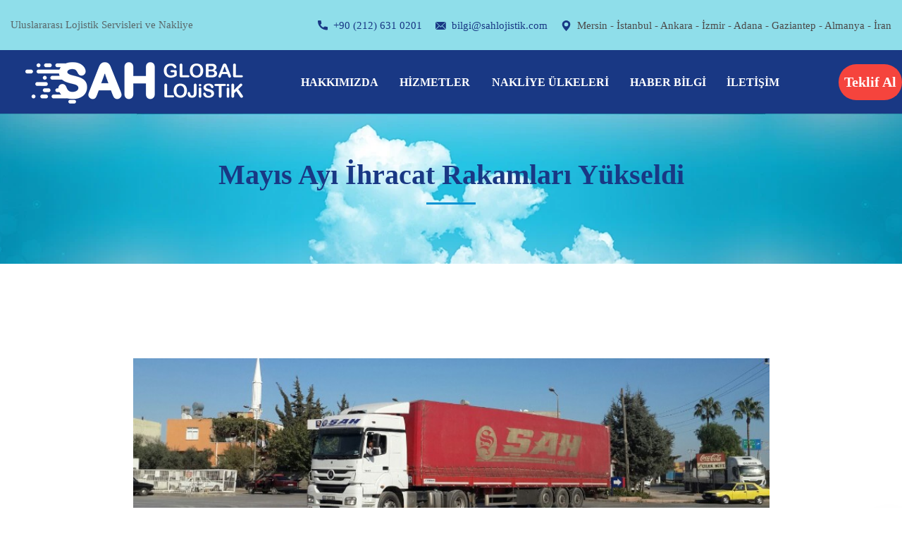

--- FILE ---
content_type: text/html; charset=UTF-8
request_url: https://www.sahlojistik.com/mayis-ayi-ihracat-rakamlari-yukseldi
body_size: 26326
content:
<!doctype html><html lang="tr" prefix="og: https://ogp.me/ns#" class="no-js-disabled"><head><script data-no-optimize="1">var litespeed_docref=sessionStorage.getItem("litespeed_docref");litespeed_docref&&(Object.defineProperty(document,"referrer",{get:function(){return litespeed_docref}}),sessionStorage.removeItem("litespeed_docref"));</script> <meta charset="UTF-8"/><meta name="viewport" content="width=device-width, initial-scale=1"/><link rel="profile" href="https://gmpg.org/xfn/11"/><title>Mayıs Ayı İhracat Rakamları Yükseldi | ŞAH Global Lojistik</title><meta name="description" content="Şah Lojistik uluslararası nakliyat yurtiçi nakliye parsiyel taşımacılık konusunda profesyonel hizmet veren sektörde kalite ve güven hedefleyen öncü bir firmadır"/><meta name="robots" content="follow, index, max-snippet:-1, max-video-preview:-1, max-image-preview:large"/><link rel="canonical" href="https://www.sahlojistik.com/mayis-ayi-ihracat-rakamlari-yukseldi" /><meta property="og:locale" content="tr_TR" /><meta property="og:type" content="article" /><meta property="og:title" content="Mayıs Ayı İhracat Rakamları Yükseldi | ŞAH Global Lojistik" /><meta property="og:description" content="Şah Lojistik uluslararası nakliyat yurtiçi nakliye parsiyel taşımacılık konusunda profesyonel hizmet veren sektörde kalite ve güven hedefleyen öncü bir firmadır" /><meta property="og:url" content="https://www.sahlojistik.com/mayis-ayi-ihracat-rakamlari-yukseldi" /><meta property="og:site_name" content="Şah Global Lojistik - Nakliyat Taşımacılık Firması" /><meta property="article:publisher" content="https://www.facebook.com/sahgloballojistik/" /><meta property="article:section" content="Nakliye" /><meta property="og:updated_time" content="2025-08-21T14:46:12+03:00" /><meta property="og:image" content="https://www.sahlojistik.com/wp-content/uploads/image-184.png" /><meta property="og:image:secure_url" content="https://www.sahlojistik.com/wp-content/uploads/image-184.png" /><meta property="og:image:width" content="849" /><meta property="og:image:height" content="259" /><meta property="og:image:alt" content="Mayıs Ayı İhracat Rakamları Yükseldi" /><meta property="og:image:type" content="image/png" /><meta property="article:published_time" content="2021-07-13T16:32:10+03:00" /><meta property="article:modified_time" content="2025-08-21T14:46:12+03:00" /><meta name="twitter:card" content="summary_large_image" /><meta name="twitter:title" content="Mayıs Ayı İhracat Rakamları Yükseldi | ŞAH Global Lojistik" /><meta name="twitter:description" content="Şah Lojistik uluslararası nakliyat yurtiçi nakliye parsiyel taşımacılık konusunda profesyonel hizmet veren sektörde kalite ve güven hedefleyen öncü bir firmadır" /><meta name="twitter:site" content="@https://twitter.com/SahLojistik" /><meta name="twitter:creator" content="@https://twitter.com/SahLojistik" /><meta name="twitter:image" content="https://www.sahlojistik.com/wp-content/uploads/image-184.png" /><meta name="twitter:label1" content="Yazan" /><meta name="twitter:data1" content="M. Yılmaz" /><meta name="twitter:label2" content="Okuma süresi" /><meta name="twitter:data2" content="11 dakika" /> <script type="application/ld+json" class="rank-math-schema-pro">{"@context":"https://schema.org","@graph":[{"@type":"Place","@id":"https://www.sahlojistik.com/#place","geo":{"@type":"GeoCoordinates","latitude":"34.6323276","longitude":" 36.8013147"},"hasMap":"https://www.google.com/maps/search/?api=1&amp;query=34.6323276, 36.8013147","address":{"@type":"PostalAddress","streetAddress":"Cami \u015eerif Mahallesi 5206 Sokak Dilek Apartman\u0131 No: 14 Kat: 2/4","addressLocality":"Akdeniz","addressRegion":"Mersin","postalCode":"33060","addressCountry":"T\u00dcRK\u0130YE"}},{"@type":"Organization","@id":"https://www.sahlojistik.com/#organization","name":"\u015eah Global Lojistik","url":"https://www.sahlojistik.com","sameAs":["https://www.facebook.com/sahgloballojistik/","https://twitter.com/https://twitter.com/SahLojistik"],"email":"info@sahlojistik.com","address":{"@type":"PostalAddress","streetAddress":"Cami \u015eerif Mahallesi 5206 Sokak Dilek Apartman\u0131 No: 14 Kat: 2/4","addressLocality":"Akdeniz","addressRegion":"Mersin","postalCode":"33060","addressCountry":"T\u00dcRK\u0130YE"},"logo":{"@type":"ImageObject","@id":"https://www.sahlojistik.com/#logo","url":"https://www.sahlojistik.com/wp-content/uploads/sah-lojistik-logo-d.png","contentUrl":"https://www.sahlojistik.com/wp-content/uploads/sah-lojistik-logo-d.png","caption":"\u015eah Global Lojistik - Nakliyat Ta\u015f\u0131mac\u0131l\u0131k Firmas\u0131","inLanguage":"tr","width":"500","height":"243"},"contactPoint":[{"@type":"ContactPoint","telephone":"+90-324-233-0909","contactType":"customer support"}],"location":{"@id":"https://www.sahlojistik.com/#place"}},{"@type":"WebSite","@id":"https://www.sahlojistik.com/#website","url":"https://www.sahlojistik.com","name":"\u015eah Global Lojistik - Nakliyat Ta\u015f\u0131mac\u0131l\u0131k Firmas\u0131","alternateName":"sahlojistik.com","publisher":{"@id":"https://www.sahlojistik.com/#organization"},"inLanguage":"tr"},{"@type":"ImageObject","@id":"https://www.sahlojistik.com/wp-content/uploads/image-184.png","url":"https://www.sahlojistik.com/wp-content/uploads/image-184.png","width":"200","height":"200","inLanguage":"tr"},{"@type":"BreadcrumbList","@id":"https://www.sahlojistik.com/mayis-ayi-ihracat-rakamlari-yukseldi#breadcrumb","itemListElement":[{"@type":"ListItem","position":"1","item":{"@id":"https://www.sahlojistik.com","name":"\u015eah Lojistik"}},{"@type":"ListItem","position":"2","item":{"@id":"https://www.sahlojistik.com/nakliye","name":"Nakliye"}},{"@type":"ListItem","position":"3","item":{"@id":"https://www.sahlojistik.com/mayis-ayi-ihracat-rakamlari-yukseldi","name":"May\u0131s Ay\u0131 \u0130hracat Rakamlar\u0131 Y\u00fckseldi"}}]},{"@type":"WebPage","@id":"https://www.sahlojistik.com/mayis-ayi-ihracat-rakamlari-yukseldi#webpage","url":"https://www.sahlojistik.com/mayis-ayi-ihracat-rakamlari-yukseldi","name":"May\u0131s Ay\u0131 \u0130hracat Rakamlar\u0131 Y\u00fckseldi | \u015eAH Global Lojistik","datePublished":"2021-07-13T16:32:10+03:00","dateModified":"2025-08-21T14:46:12+03:00","isPartOf":{"@id":"https://www.sahlojistik.com/#website"},"primaryImageOfPage":{"@id":"https://www.sahlojistik.com/wp-content/uploads/image-184.png"},"inLanguage":"tr","breadcrumb":{"@id":"https://www.sahlojistik.com/mayis-ayi-ihracat-rakamlari-yukseldi#breadcrumb"}},{"@type":"Person","@id":"https://www.sahlojistik.com/yazar/root","name":"M. Y\u0131lmaz","url":"https://www.sahlojistik.com/yazar/root","image":{"@type":"ImageObject","@id":"https://www.sahlojistik.com/wp-content/litespeed/avatar/2fc17dee5ad27ee0768b096798dd069c.jpg?ver=1769612272","url":"https://www.sahlojistik.com/wp-content/litespeed/avatar/2fc17dee5ad27ee0768b096798dd069c.jpg?ver=1769612272","caption":"M. Y\u0131lmaz","inLanguage":"tr"},"sameAs":["https://sahlojistik.com"],"worksFor":{"@id":"https://www.sahlojistik.com/#organization"}},{"@type":"BlogPosting","headline":"May\u0131s Ay\u0131 \u0130hracat Rakamlar\u0131 Y\u00fckseldi | \u015eAH Global Lojistik","keywords":"May\u0131s Ay\u0131 \u0130hracat Rakamlar\u0131 Y\u00fckseldi","datePublished":"2021-07-13T16:32:10+03:00","dateModified":"2025-08-21T14:46:12+03:00","articleSection":"Nakliye","author":{"@id":"https://www.sahlojistik.com/yazar/root","name":"M. Y\u0131lmaz"},"publisher":{"@id":"https://www.sahlojistik.com/#organization"},"description":"\u015eah Lojistik uluslararas\u0131 nakliyat yurti\u00e7i nakliye parsiyel ta\u015f\u0131mac\u0131l\u0131k konusunda profesyonel hizmet veren sekt\u00f6rde kalite ve g\u00fcven hedefleyen \u00f6nc\u00fc bir firmad\u0131r","name":"May\u0131s Ay\u0131 \u0130hracat Rakamlar\u0131 Y\u00fckseldi | \u015eAH Global Lojistik","@id":"https://www.sahlojistik.com/mayis-ayi-ihracat-rakamlari-yukseldi#richSnippet","isPartOf":{"@id":"https://www.sahlojistik.com/mayis-ayi-ihracat-rakamlari-yukseldi#webpage"},"image":{"@id":"https://www.sahlojistik.com/wp-content/uploads/image-184.png"},"inLanguage":"tr","mainEntityOfPage":{"@id":"https://www.sahlojistik.com/mayis-ayi-ihracat-rakamlari-yukseldi#webpage"}}]}</script> <link rel='dns-prefetch' href='//fonts.googleapis.com' /><link rel="alternate" type="application/rss+xml" title="ŞAH Global Lojistik &raquo; akışı" href="https://www.sahlojistik.com/feed" /><link rel="alternate" type="application/rss+xml" title="ŞAH Global Lojistik &raquo; yorum akışı" href="https://www.sahlojistik.com/comments/feed" /><link rel="alternate" type="application/rss+xml" title="ŞAH Global Lojistik &raquo; Mayıs Ayı İhracat Rakamları Yükseldi yorum akışı" href="https://www.sahlojistik.com/mayis-ayi-ihracat-rakamlari-yukseldi/feed" /><link rel="alternate" title="oEmbed (JSON)" type="application/json+oembed" href="https://www.sahlojistik.com/wp-json/oembed/1.0/embed?url=https%3A%2F%2Fwww.sahlojistik.com%2Fmayis-ayi-ihracat-rakamlari-yukseldi" /><link rel="alternate" title="oEmbed (XML)" type="text/xml+oembed" href="https://www.sahlojistik.com/wp-json/oembed/1.0/embed?url=https%3A%2F%2Fwww.sahlojistik.com%2Fmayis-ayi-ihracat-rakamlari-yukseldi&#038;format=xml" /><style id='wp-img-auto-sizes-contain-inline-css'>img:is([sizes=auto i],[sizes^="auto," i]){contain-intrinsic-size:3000px 1500px}
/*# sourceURL=wp-img-auto-sizes-contain-inline-css */</style><link data-optimized="2" rel="stylesheet" href="https://www.sahlojistik.com/wp-content/litespeed/css/6c2313b904b8fc86ea8f401f22359332.css?ver=9347c" /><style id='wp-block-heading-inline-css'>h1:where(.wp-block-heading).has-background,h2:where(.wp-block-heading).has-background,h3:where(.wp-block-heading).has-background,h4:where(.wp-block-heading).has-background,h5:where(.wp-block-heading).has-background,h6:where(.wp-block-heading).has-background{padding:1.25em 2.375em}h1.has-text-align-left[style*=writing-mode]:where([style*=vertical-lr]),h1.has-text-align-right[style*=writing-mode]:where([style*=vertical-rl]),h2.has-text-align-left[style*=writing-mode]:where([style*=vertical-lr]),h2.has-text-align-right[style*=writing-mode]:where([style*=vertical-rl]),h3.has-text-align-left[style*=writing-mode]:where([style*=vertical-lr]),h3.has-text-align-right[style*=writing-mode]:where([style*=vertical-rl]),h4.has-text-align-left[style*=writing-mode]:where([style*=vertical-lr]),h4.has-text-align-right[style*=writing-mode]:where([style*=vertical-rl]),h5.has-text-align-left[style*=writing-mode]:where([style*=vertical-lr]),h5.has-text-align-right[style*=writing-mode]:where([style*=vertical-rl]),h6.has-text-align-left[style*=writing-mode]:where([style*=vertical-lr]),h6.has-text-align-right[style*=writing-mode]:where([style*=vertical-rl]){rotate:180deg}
/*# sourceURL=https://www.sahlojistik.com/wp-includes/blocks/heading/style.min.css */</style><style id='wp-block-image-inline-css'>.wp-block-image>a,.wp-block-image>figure>a{display:inline-block}.wp-block-image img{box-sizing:border-box;height:auto;max-width:100%;vertical-align:bottom}@media not (prefers-reduced-motion){.wp-block-image img.hide{visibility:hidden}.wp-block-image img.show{animation:show-content-image .4s}}.wp-block-image[style*=border-radius] img,.wp-block-image[style*=border-radius]>a{border-radius:inherit}.wp-block-image.has-custom-border img{box-sizing:border-box}.wp-block-image.aligncenter{text-align:center}.wp-block-image.alignfull>a,.wp-block-image.alignwide>a{width:100%}.wp-block-image.alignfull img,.wp-block-image.alignwide img{height:auto;width:100%}.wp-block-image .aligncenter,.wp-block-image .alignleft,.wp-block-image .alignright,.wp-block-image.aligncenter,.wp-block-image.alignleft,.wp-block-image.alignright{display:table}.wp-block-image .aligncenter>figcaption,.wp-block-image .alignleft>figcaption,.wp-block-image .alignright>figcaption,.wp-block-image.aligncenter>figcaption,.wp-block-image.alignleft>figcaption,.wp-block-image.alignright>figcaption{caption-side:bottom;display:table-caption}.wp-block-image .alignleft{float:left;margin:.5em 1em .5em 0}.wp-block-image .alignright{float:right;margin:.5em 0 .5em 1em}.wp-block-image .aligncenter{margin-left:auto;margin-right:auto}.wp-block-image :where(figcaption){margin-bottom:1em;margin-top:.5em}.wp-block-image.is-style-circle-mask img{border-radius:9999px}@supports ((-webkit-mask-image:none) or (mask-image:none)) or (-webkit-mask-image:none){.wp-block-image.is-style-circle-mask img{border-radius:0;-webkit-mask-image:url('data:image/svg+xml;utf8,<svg viewBox="0 0 100 100" xmlns="http://www.w3.org/2000/svg"><circle cx="50" cy="50" r="50"/></svg>');mask-image:url('data:image/svg+xml;utf8,<svg viewBox="0 0 100 100" xmlns="http://www.w3.org/2000/svg"><circle cx="50" cy="50" r="50"/></svg>');mask-mode:alpha;-webkit-mask-position:center;mask-position:center;-webkit-mask-repeat:no-repeat;mask-repeat:no-repeat;-webkit-mask-size:contain;mask-size:contain}}:root :where(.wp-block-image.is-style-rounded img,.wp-block-image .is-style-rounded img){border-radius:9999px}.wp-block-image figure{margin:0}.wp-lightbox-container{display:flex;flex-direction:column;position:relative}.wp-lightbox-container img{cursor:zoom-in}.wp-lightbox-container img:hover+button{opacity:1}.wp-lightbox-container button{align-items:center;backdrop-filter:blur(16px) saturate(180%);background-color:#5a5a5a40;border:none;border-radius:4px;cursor:zoom-in;display:flex;height:20px;justify-content:center;opacity:0;padding:0;position:absolute;right:16px;text-align:center;top:16px;width:20px;z-index:100}@media not (prefers-reduced-motion){.wp-lightbox-container button{transition:opacity .2s ease}}.wp-lightbox-container button:focus-visible{outline:3px auto #5a5a5a40;outline:3px auto -webkit-focus-ring-color;outline-offset:3px}.wp-lightbox-container button:hover{cursor:pointer;opacity:1}.wp-lightbox-container button:focus{opacity:1}.wp-lightbox-container button:focus,.wp-lightbox-container button:hover,.wp-lightbox-container button:not(:hover):not(:active):not(.has-background){background-color:#5a5a5a40;border:none}.wp-lightbox-overlay{box-sizing:border-box;cursor:zoom-out;height:100vh;left:0;overflow:hidden;position:fixed;top:0;visibility:hidden;width:100%;z-index:100000}.wp-lightbox-overlay .close-button{align-items:center;cursor:pointer;display:flex;justify-content:center;min-height:40px;min-width:40px;padding:0;position:absolute;right:calc(env(safe-area-inset-right) + 16px);top:calc(env(safe-area-inset-top) + 16px);z-index:5000000}.wp-lightbox-overlay .close-button:focus,.wp-lightbox-overlay .close-button:hover,.wp-lightbox-overlay .close-button:not(:hover):not(:active):not(.has-background){background:none;border:none}.wp-lightbox-overlay .lightbox-image-container{height:var(--wp--lightbox-container-height);left:50%;overflow:hidden;position:absolute;top:50%;transform:translate(-50%,-50%);transform-origin:top left;width:var(--wp--lightbox-container-width);z-index:9999999999}.wp-lightbox-overlay .wp-block-image{align-items:center;box-sizing:border-box;display:flex;height:100%;justify-content:center;margin:0;position:relative;transform-origin:0 0;width:100%;z-index:3000000}.wp-lightbox-overlay .wp-block-image img{height:var(--wp--lightbox-image-height);min-height:var(--wp--lightbox-image-height);min-width:var(--wp--lightbox-image-width);width:var(--wp--lightbox-image-width)}.wp-lightbox-overlay .wp-block-image figcaption{display:none}.wp-lightbox-overlay button{background:none;border:none}.wp-lightbox-overlay .scrim{background-color:#fff;height:100%;opacity:.9;position:absolute;width:100%;z-index:2000000}.wp-lightbox-overlay.active{visibility:visible}@media not (prefers-reduced-motion){.wp-lightbox-overlay.active{animation:turn-on-visibility .25s both}.wp-lightbox-overlay.active img{animation:turn-on-visibility .35s both}.wp-lightbox-overlay.show-closing-animation:not(.active){animation:turn-off-visibility .35s both}.wp-lightbox-overlay.show-closing-animation:not(.active) img{animation:turn-off-visibility .25s both}.wp-lightbox-overlay.zoom.active{animation:none;opacity:1;visibility:visible}.wp-lightbox-overlay.zoom.active .lightbox-image-container{animation:lightbox-zoom-in .4s}.wp-lightbox-overlay.zoom.active .lightbox-image-container img{animation:none}.wp-lightbox-overlay.zoom.active .scrim{animation:turn-on-visibility .4s forwards}.wp-lightbox-overlay.zoom.show-closing-animation:not(.active){animation:none}.wp-lightbox-overlay.zoom.show-closing-animation:not(.active) .lightbox-image-container{animation:lightbox-zoom-out .4s}.wp-lightbox-overlay.zoom.show-closing-animation:not(.active) .lightbox-image-container img{animation:none}.wp-lightbox-overlay.zoom.show-closing-animation:not(.active) .scrim{animation:turn-off-visibility .4s forwards}}@keyframes show-content-image{0%{visibility:hidden}99%{visibility:hidden}to{visibility:visible}}@keyframes turn-on-visibility{0%{opacity:0}to{opacity:1}}@keyframes turn-off-visibility{0%{opacity:1;visibility:visible}99%{opacity:0;visibility:visible}to{opacity:0;visibility:hidden}}@keyframes lightbox-zoom-in{0%{transform:translate(calc((-100vw + var(--wp--lightbox-scrollbar-width))/2 + var(--wp--lightbox-initial-left-position)),calc(-50vh + var(--wp--lightbox-initial-top-position))) scale(var(--wp--lightbox-scale))}to{transform:translate(-50%,-50%) scale(1)}}@keyframes lightbox-zoom-out{0%{transform:translate(-50%,-50%) scale(1);visibility:visible}99%{visibility:visible}to{transform:translate(calc((-100vw + var(--wp--lightbox-scrollbar-width))/2 + var(--wp--lightbox-initial-left-position)),calc(-50vh + var(--wp--lightbox-initial-top-position))) scale(var(--wp--lightbox-scale));visibility:hidden}}
/*# sourceURL=https://www.sahlojistik.com/wp-includes/blocks/image/style.min.css */</style><style id='wp-block-paragraph-inline-css'>.is-small-text{font-size:.875em}.is-regular-text{font-size:1em}.is-large-text{font-size:2.25em}.is-larger-text{font-size:3em}.has-drop-cap:not(:focus):first-letter{float:left;font-size:8.4em;font-style:normal;font-weight:100;line-height:.68;margin:.05em .1em 0 0;text-transform:uppercase}body.rtl .has-drop-cap:not(:focus):first-letter{float:none;margin-left:.1em}p.has-drop-cap.has-background{overflow:hidden}:root :where(p.has-background){padding:1.25em 2.375em}:where(p.has-text-color:not(.has-link-color)) a{color:inherit}p.has-text-align-left[style*="writing-mode:vertical-lr"],p.has-text-align-right[style*="writing-mode:vertical-rl"]{rotate:180deg}
/*# sourceURL=https://www.sahlojistik.com/wp-includes/blocks/paragraph/style.min.css */</style><style id='global-styles-inline-css'>:root{--wp--preset--aspect-ratio--square: 1;--wp--preset--aspect-ratio--4-3: 4/3;--wp--preset--aspect-ratio--3-4: 3/4;--wp--preset--aspect-ratio--3-2: 3/2;--wp--preset--aspect-ratio--2-3: 2/3;--wp--preset--aspect-ratio--16-9: 16/9;--wp--preset--aspect-ratio--9-16: 9/16;--wp--preset--color--black: #000000;--wp--preset--color--cyan-bluish-gray: #abb8c3;--wp--preset--color--white: #ffffff;--wp--preset--color--pale-pink: #f78da7;--wp--preset--color--vivid-red: #cf2e2e;--wp--preset--color--luminous-vivid-orange: #ff6900;--wp--preset--color--luminous-vivid-amber: #fcb900;--wp--preset--color--light-green-cyan: #7bdcb5;--wp--preset--color--vivid-green-cyan: #00d084;--wp--preset--color--pale-cyan-blue: #8ed1fc;--wp--preset--color--vivid-cyan-blue: #0693e3;--wp--preset--color--vivid-purple: #9b51e0;--wp--preset--color--light: var(--colorLight);--wp--preset--color--font: var(--colorFont);--wp--preset--color--font-muted: var(--colorFontMuted);--wp--preset--color--background: var(--colorBackground);--wp--preset--color--border: var(--colorBorder);--wp--preset--color--dark: var(--colorDark);--wp--preset--color--dark-muted: var(--colorDarkMuted);--wp--preset--color--main: var(--colorMain);--wp--preset--color--main-2: var(--colorMain2);--wp--preset--gradient--vivid-cyan-blue-to-vivid-purple: linear-gradient(135deg,rgb(6,147,227) 0%,rgb(155,81,224) 100%);--wp--preset--gradient--light-green-cyan-to-vivid-green-cyan: linear-gradient(135deg,rgb(122,220,180) 0%,rgb(0,208,130) 100%);--wp--preset--gradient--luminous-vivid-amber-to-luminous-vivid-orange: linear-gradient(135deg,rgb(252,185,0) 0%,rgb(255,105,0) 100%);--wp--preset--gradient--luminous-vivid-orange-to-vivid-red: linear-gradient(135deg,rgb(255,105,0) 0%,rgb(207,46,46) 100%);--wp--preset--gradient--very-light-gray-to-cyan-bluish-gray: linear-gradient(135deg,rgb(238,238,238) 0%,rgb(169,184,195) 100%);--wp--preset--gradient--cool-to-warm-spectrum: linear-gradient(135deg,rgb(74,234,220) 0%,rgb(151,120,209) 20%,rgb(207,42,186) 40%,rgb(238,44,130) 60%,rgb(251,105,98) 80%,rgb(254,248,76) 100%);--wp--preset--gradient--blush-light-purple: linear-gradient(135deg,rgb(255,206,236) 0%,rgb(152,150,240) 100%);--wp--preset--gradient--blush-bordeaux: linear-gradient(135deg,rgb(254,205,165) 0%,rgb(254,45,45) 50%,rgb(107,0,62) 100%);--wp--preset--gradient--luminous-dusk: linear-gradient(135deg,rgb(255,203,112) 0%,rgb(199,81,192) 50%,rgb(65,88,208) 100%);--wp--preset--gradient--pale-ocean: linear-gradient(135deg,rgb(255,245,203) 0%,rgb(182,227,212) 50%,rgb(51,167,181) 100%);--wp--preset--gradient--electric-grass: linear-gradient(135deg,rgb(202,248,128) 0%,rgb(113,206,126) 100%);--wp--preset--gradient--midnight: linear-gradient(135deg,rgb(2,3,129) 0%,rgb(40,116,252) 100%);--wp--preset--font-size--small: 13px;--wp--preset--font-size--medium: 20px;--wp--preset--font-size--large: 36px;--wp--preset--font-size--x-large: 42px;--wp--preset--spacing--20: 0.44rem;--wp--preset--spacing--30: 0.67rem;--wp--preset--spacing--40: 1rem;--wp--preset--spacing--50: 1.5rem;--wp--preset--spacing--60: 2.25rem;--wp--preset--spacing--70: 3.38rem;--wp--preset--spacing--80: 5.06rem;--wp--preset--shadow--natural: 6px 6px 9px rgba(0, 0, 0, 0.2);--wp--preset--shadow--deep: 12px 12px 50px rgba(0, 0, 0, 0.4);--wp--preset--shadow--sharp: 6px 6px 0px rgba(0, 0, 0, 0.2);--wp--preset--shadow--outlined: 6px 6px 0px -3px rgb(255, 255, 255), 6px 6px rgb(0, 0, 0);--wp--preset--shadow--crisp: 6px 6px 0px rgb(0, 0, 0);}:where(.is-layout-flex){gap: 0.5em;}:where(.is-layout-grid){gap: 0.5em;}body .is-layout-flex{display: flex;}.is-layout-flex{flex-wrap: wrap;align-items: center;}.is-layout-flex > :is(*, div){margin: 0;}body .is-layout-grid{display: grid;}.is-layout-grid > :is(*, div){margin: 0;}:where(.wp-block-columns.is-layout-flex){gap: 2em;}:where(.wp-block-columns.is-layout-grid){gap: 2em;}:where(.wp-block-post-template.is-layout-flex){gap: 1.25em;}:where(.wp-block-post-template.is-layout-grid){gap: 1.25em;}.has-black-color{color: var(--wp--preset--color--black) !important;}.has-cyan-bluish-gray-color{color: var(--wp--preset--color--cyan-bluish-gray) !important;}.has-white-color{color: var(--wp--preset--color--white) !important;}.has-pale-pink-color{color: var(--wp--preset--color--pale-pink) !important;}.has-vivid-red-color{color: var(--wp--preset--color--vivid-red) !important;}.has-luminous-vivid-orange-color{color: var(--wp--preset--color--luminous-vivid-orange) !important;}.has-luminous-vivid-amber-color{color: var(--wp--preset--color--luminous-vivid-amber) !important;}.has-light-green-cyan-color{color: var(--wp--preset--color--light-green-cyan) !important;}.has-vivid-green-cyan-color{color: var(--wp--preset--color--vivid-green-cyan) !important;}.has-pale-cyan-blue-color{color: var(--wp--preset--color--pale-cyan-blue) !important;}.has-vivid-cyan-blue-color{color: var(--wp--preset--color--vivid-cyan-blue) !important;}.has-vivid-purple-color{color: var(--wp--preset--color--vivid-purple) !important;}.has-black-background-color{background-color: var(--wp--preset--color--black) !important;}.has-cyan-bluish-gray-background-color{background-color: var(--wp--preset--color--cyan-bluish-gray) !important;}.has-white-background-color{background-color: var(--wp--preset--color--white) !important;}.has-pale-pink-background-color{background-color: var(--wp--preset--color--pale-pink) !important;}.has-vivid-red-background-color{background-color: var(--wp--preset--color--vivid-red) !important;}.has-luminous-vivid-orange-background-color{background-color: var(--wp--preset--color--luminous-vivid-orange) !important;}.has-luminous-vivid-amber-background-color{background-color: var(--wp--preset--color--luminous-vivid-amber) !important;}.has-light-green-cyan-background-color{background-color: var(--wp--preset--color--light-green-cyan) !important;}.has-vivid-green-cyan-background-color{background-color: var(--wp--preset--color--vivid-green-cyan) !important;}.has-pale-cyan-blue-background-color{background-color: var(--wp--preset--color--pale-cyan-blue) !important;}.has-vivid-cyan-blue-background-color{background-color: var(--wp--preset--color--vivid-cyan-blue) !important;}.has-vivid-purple-background-color{background-color: var(--wp--preset--color--vivid-purple) !important;}.has-black-border-color{border-color: var(--wp--preset--color--black) !important;}.has-cyan-bluish-gray-border-color{border-color: var(--wp--preset--color--cyan-bluish-gray) !important;}.has-white-border-color{border-color: var(--wp--preset--color--white) !important;}.has-pale-pink-border-color{border-color: var(--wp--preset--color--pale-pink) !important;}.has-vivid-red-border-color{border-color: var(--wp--preset--color--vivid-red) !important;}.has-luminous-vivid-orange-border-color{border-color: var(--wp--preset--color--luminous-vivid-orange) !important;}.has-luminous-vivid-amber-border-color{border-color: var(--wp--preset--color--luminous-vivid-amber) !important;}.has-light-green-cyan-border-color{border-color: var(--wp--preset--color--light-green-cyan) !important;}.has-vivid-green-cyan-border-color{border-color: var(--wp--preset--color--vivid-green-cyan) !important;}.has-pale-cyan-blue-border-color{border-color: var(--wp--preset--color--pale-cyan-blue) !important;}.has-vivid-cyan-blue-border-color{border-color: var(--wp--preset--color--vivid-cyan-blue) !important;}.has-vivid-purple-border-color{border-color: var(--wp--preset--color--vivid-purple) !important;}.has-vivid-cyan-blue-to-vivid-purple-gradient-background{background: var(--wp--preset--gradient--vivid-cyan-blue-to-vivid-purple) !important;}.has-light-green-cyan-to-vivid-green-cyan-gradient-background{background: var(--wp--preset--gradient--light-green-cyan-to-vivid-green-cyan) !important;}.has-luminous-vivid-amber-to-luminous-vivid-orange-gradient-background{background: var(--wp--preset--gradient--luminous-vivid-amber-to-luminous-vivid-orange) !important;}.has-luminous-vivid-orange-to-vivid-red-gradient-background{background: var(--wp--preset--gradient--luminous-vivid-orange-to-vivid-red) !important;}.has-very-light-gray-to-cyan-bluish-gray-gradient-background{background: var(--wp--preset--gradient--very-light-gray-to-cyan-bluish-gray) !important;}.has-cool-to-warm-spectrum-gradient-background{background: var(--wp--preset--gradient--cool-to-warm-spectrum) !important;}.has-blush-light-purple-gradient-background{background: var(--wp--preset--gradient--blush-light-purple) !important;}.has-blush-bordeaux-gradient-background{background: var(--wp--preset--gradient--blush-bordeaux) !important;}.has-luminous-dusk-gradient-background{background: var(--wp--preset--gradient--luminous-dusk) !important;}.has-pale-ocean-gradient-background{background: var(--wp--preset--gradient--pale-ocean) !important;}.has-electric-grass-gradient-background{background: var(--wp--preset--gradient--electric-grass) !important;}.has-midnight-gradient-background{background: var(--wp--preset--gradient--midnight) !important;}.has-small-font-size{font-size: var(--wp--preset--font-size--small) !important;}.has-medium-font-size{font-size: var(--wp--preset--font-size--medium) !important;}.has-large-font-size{font-size: var(--wp--preset--font-size--large) !important;}.has-x-large-font-size{font-size: var(--wp--preset--font-size--x-large) !important;}
/*# sourceURL=global-styles-inline-css */</style><style id='classic-theme-styles-inline-css'>/*! This file is auto-generated */
.wp-block-button__link{color:#fff;background-color:#32373c;border-radius:9999px;box-shadow:none;text-decoration:none;padding:calc(.667em + 2px) calc(1.333em + 2px);font-size:1.125em}.wp-block-file__button{background:#32373c;color:#fff;text-decoration:none}
/*# sourceURL=/wp-includes/css/classic-themes.min.css */</style><style id='ez-toc-inline-css'>div#ez-toc-container .ez-toc-title {font-size: 120%;}div#ez-toc-container .ez-toc-title {font-weight: 500;}div#ez-toc-container ul li , div#ez-toc-container ul li a {font-size: 95%;}div#ez-toc-container ul li , div#ez-toc-container ul li a {font-weight: 500;}div#ez-toc-container nav ul ul li {font-size: 90%;}div#ez-toc-container {background: #edf6ff;border: 1px solid #c1c1c1;}div#ez-toc-container p.ez-toc-title , #ez-toc-container .ez_toc_custom_title_icon , #ez-toc-container .ez_toc_custom_toc_icon {color: #00003d;}div#ez-toc-container ul.ez-toc-list a {color: #004178;}div#ez-toc-container ul.ez-toc-list a:hover {color: #1683ff;}div#ez-toc-container ul.ez-toc-list a:visited {color: #004178;}.ez-toc-counter nav ul li a::before {color: ;}.ez-toc-box-title {font-weight: bold; margin-bottom: 10px; text-align: center; text-transform: uppercase; letter-spacing: 1px; color: #666; padding-bottom: 5px;position:absolute;top:-4%;left:5%;background-color: inherit;transition: top 0.3s ease;}.ez-toc-box-title.toc-closed {top:-25%;}
/*# sourceURL=ez-toc-inline-css */</style><style id='leadogen-style-inline-css'>:root{--colorLight:#ffffff;--colorFont:#4c4a4a;--colorFontMuted:#6B757D;--colorBackground:#8fdeea;--colorBorder:#EDEEF3;--colorDark:#0961c3;--colorDarkMuted:#193884;--colorMain:#0893d3;--colorMain2:#e9b62c;--colorMain3:#e01600;--colorMain4:#ffcc8d;}
/*# sourceURL=leadogen-style-inline-css */</style><style id='leadogen-google-fonts-style-inline-css'>body,.wp-block-calendar table caption{font-family:"Nunito";}h1,h2,h3,h4,h5,h6,blockquote.is-style-large p,.wp-block-quote.is-style-large p,.wp-block-getwid-price-box__currency,.wp-block-getwid-price-box__amount,.wp-block-getwid-progress-bar__header,.wp-block-calendar table caption,.widget_calendar table caption,.wp-block-getwid-advanced-heading__content,.comment-meta b,.top-menu li a{font-family: "Nunito"}
/*# sourceURL=leadogen-google-fonts-style-inline-css */</style> <script type="litespeed/javascript" data-src="https://www.sahlojistik.com/wp-includes/js/jquery/jquery.min.js" id="jquery-core-js"></script> <link rel="https://api.w.org/" href="https://www.sahlojistik.com/wp-json/" /><link rel="alternate" title="JSON" type="application/json" href="https://www.sahlojistik.com/wp-json/wp/v2/posts/64" /><link rel="EditURI" type="application/rsd+xml" title="RSD" href="https://www.sahlojistik.com/xmlrpc.php?rsd" /><link rel="icon" href="https://www.sahlojistik.com/wp-content/uploads/cropped-WhatsApp-Image-2026-01-29-at-21.48.06-32x32.jpeg" sizes="32x32" /><link rel="icon" href="https://www.sahlojistik.com/wp-content/uploads/cropped-WhatsApp-Image-2026-01-29-at-21.48.06-192x192.jpeg" sizes="192x192" /><link rel="apple-touch-icon" href="https://www.sahlojistik.com/wp-content/uploads/cropped-WhatsApp-Image-2026-01-29-at-21.48.06-180x180.jpeg" /><meta name="msapplication-TileImage" content="https://www.sahlojistik.com/wp-content/uploads/cropped-WhatsApp-Image-2026-01-29-at-21.48.06-270x270.jpeg" /><style id="wp-custom-css">.top-menu.menu-low-items > li {
	margin: 0; }

.seffaf {background-color: #181d207d; padding: 15px;}

.top-menu ul a {
    font-size: 16px;
}

.golge {text-shadow: 2px 2px 0px #030e23;
}

.top-menu li.menu-item-has-children:after {display: contents !important;
}

.wp-block-button__link {
	background-color: #F5443D;
}

.wp-block-button__link {
	padding-left: 0.5rem;
	padding-right: 0.5rem;
}
.rank-math-list-item {
  margin: 50px 0;
	background-color: #ebebeb;
  padding: 25px;
}

@media (min-width: 1200px)
.topline .container-fluid>* {
    margin-left: 35px;
}

.social-links a svg {
    max-width: 48px;
    max-height: 48px;
    padding: 10px;
}

.social-links a+a {
    margin-left: 0;
}

.nav-btn {
    width: 48px;
    height: 48px;
}

[class*='container']>.nav-btn:last-child {
    padding: 15px;
}
@media screen and (min-width: 1200px)
.top-menu {
    margin: auto;
}
.top-menu {
    margin: auto;
}
div#ez-toc-container {
    float: left;
	  margin: 0 1em 1em 0!important;
}</style></head><body id="body" class="wp-singular post-template-default single single-post postid-64 single-format-standard wp-custom-logo wp-theme-leadogen wp-child-theme-leadogen-child singular no-sidebar container-1170 meta-icons-dark-muted header-sticky" itemtype="https://schema.org/Blog" itemscope="itemscope"
><div id="search_dropdown"><form autocomplete="off" role="search" method="get" class="search-form" action="https://www.sahlojistik.com/"><input
type="search"
id="search-form-697eb7ca43248"
class="search-field"
placeholder="Search"
value=""
name="s"
/>
<button type="submit" class="search-submit"><span class="svg-icon icon-magnify">
<svg width="48" height="48" viewBox="0 0 18 18" fill="none" xmlns="http://www.w3.org/2000/svg">
<path d="M7.69765 15.3945C9.40555 15.3941 11.0642 14.8224 12.4096 13.7704L16.6394 18L18 16.6395L13.7701 12.4099C14.8228 11.0645 15.3949 9.40549 15.3953 7.69724C15.3953 3.45318 11.9419 0 7.69765 0C3.45336 0 0 3.45318 0 7.69724C0 11.9413 3.45336 15.3945 7.69765 15.3945ZM7.69765 1.92431C10.8816 1.92431 13.4709 4.51347 13.4709 7.69724C13.4709 10.881 10.8816 13.4702 7.69765 13.4702C4.51371 13.4702 1.92441 10.881 1.92441 7.69724C1.92441 4.51347 4.51371 1.92431 7.69765 1.92431Z" fill="#979CA0"/>
</svg></span>		<span class="screen-reader-text">Search</span>
</button><label for="search-form-697eb7ca43248" class="screen-reader-text">
Search for:	</label></form></div>
<button
id="search_modal_close"
class="nav-btn"
aria-controls="search_dropdown"
aria-expanded="true"
aria-label="Search Toggler"
>
<span></span>
</button><div id="login_dropdown" class="modalLoginWrap"></div>
<button
id="login_modal_close"
aria-controls="login_dropdown"
class="nav-btn"
aria-expanded="true"
aria-label="Login Toggler"
>
<span></span>
</button><div id="box" class="box-normal"><div id="top-wrap"><div id="topline" class="topline l m fs-15"><div class="container-fluid">
<span class="mr-auto meta-text">Uluslararası Lojistik Servisleri ve Nakliye</span><div id="topline_dropdown" class="dropdown dropdown-right">
<button id="topline_dropdown_toggle" class="nav-btn type-dots"
aria-controls="topline_dropdown"
aria-expanded="false"
aria-label="Topline Info Toggler"
>
<span></span>
</button><span class="dropdown-menu dropdown-menu-md site-meta">
<span class="icon-inline">
<span class="svg-icon icon-phone">
<svg width="14" height="14" viewBox="0 0 14 14" fill="none" xmlns="http://www.w3.org/2000/svg">
<path d="M12.8947 8.93572C12.0311 8.93572 11.1853 8.80501 10.3836 8.54857C9.99231 8.41785 9.548 8.51857 9.29085 8.77286L7.70148 9.93644C5.87779 8.99288 4.71064 7.86215 3.75054 6.10715L4.91842 4.60286C5.21243 4.31786 5.31781 3.90071 5.19181 3.51C4.92506 2.72786 4.78949 1.90714 4.78949 1.07143C4.78949 0.480703 4.29361 0 3.68423 0H1.10526C0.495884 0 0 0.480703 0 1.07143C0 7.96357 5.78495 13.5714 12.8947 13.5714C13.5041 13.5714 14 13.0907 14 12.5V10.0072C14 9.41642 13.5041 8.93572 12.8947 8.93572Z" />
</svg>
</span>						<span>
<span><a href="tel:+902126310201">+90 (212) 631 0201</a></span>
</span>
</span>
<span class="icon-inline">
<span class="svg-icon icon-email">
<svg width="60" height="45" viewBox="0 0 60 45" fill="none" xmlns="http://www.w3.org/2000/svg">
<path d="M53.8155 0H5.18658C4.38835 0 3.64105 0.196244 2.96497 0.519707L29.3858 26.9405L35.3076 21.2494C35.3077 21.2492 35.3087 21.2482 35.3087 21.2482L56.0379 0.520168C55.3617 0.196475 54.6139 0 53.8155 0Z"/>
<path d="M58.4856 2.96518L38.9784 22.4714L58.4849 41.9779C58.8084 41.3018 59.0047 40.5545 59.0047 39.7563V5.18598C59.0047 4.38821 58.8089 3.64103 58.4856 2.96518Z"/>
<path d="M0.519707 2.96502C0.196244 3.6411 0 4.38839 0 5.18662V39.7569C0 40.5547 0.196014 41.3021 0.519246 41.978L20.0265 22.4718L0.519707 2.96502Z"/>
<path d="M36.5312 24.9142L30.6086 30.606C30.271 30.9436 29.8287 31.1124 29.3866 31.1124C28.9444 31.1124 28.502 30.9436 28.1645 30.606L22.4724 24.914L2.96482 44.4203C3.64102 44.744 4.38878 44.9405 5.18723 44.9405H53.8162C54.6144 44.9405 55.3617 44.7442 56.0378 44.4207L36.5312 24.9142Z"/>
</svg>
</span>						<span>
<a href="mailto:bilgi@sahlojistik.com">bilgi@sahlojistik.com</a>
</span>
</span>
<span class="icon-inline">
<span class="svg-icon icon-map-marker">
<svg width="24" height="31" viewBox="0 0 24 31" fill="none" xmlns="http://www.w3.org/2000/svg">
<path fill-rule="evenodd" clip-rule="evenodd" d="M12 31C12 31 24 19.9834 24 11.625C24 8.54186 22.7357 5.58499 20.4853 3.40488C18.2348 1.22477 15.1826 0 12 0C8.8174 0 5.76515 1.22477 3.51472 3.40488C1.26428 5.58499 4.74244e-08 8.54186 0 11.625C0 19.9834 12 31 12 31ZM12 17.4375C13.5913 17.4375 15.1174 16.8251 16.2426 15.7351C17.3679 14.645 18 13.1666 18 11.625C18 10.0834 17.3679 8.605 16.2426 7.51494C15.1174 6.42489 13.5913 5.8125 12 5.8125C10.4087 5.8125 8.88258 6.42489 7.75736 7.51494C6.63214 8.605 6 10.0834 6 11.625C6 13.1666 6.63214 14.645 7.75736 15.7351C8.88258 16.8251 10.4087 17.4375 12 17.4375Z"/>
</svg></span>						<span>
<span>Mersin - İstanbul - Ankara - İzmir - Adana - Gaziantep - Almanya - İran</span>
</span>
</span>
</span></div></div></div><div id="header-affix-wrap" class="header-wrap i m  "><header id="header"
class="header header-1 i m  menu-center always-sticky    has-menu"><div class="container-fluid">
<a class="logo logo-between  with-image  px" href="https://www.sahlojistik.com/" rel="home" itemprop="url">
<img data-lazyloaded="1" src="[data-uri]" title="Şah Lojistik: Uluslararası Taşımacılık, Nakliye ve Lojistik Hizmeti" width="327" height="64" data-src="https://www.sahlojistik.com/wp-content/uploads/2021/08/sah-logo-b.png" class="attachment-full size-full" alt="Şah Global Lojistik Logo" decoding="async" /></a><div id="overlay"></div><nav id="nav_top" class="top-nav" aria-label="Top Menu"><ul id="menu-main_menu" class="top-menu menu-low-items"><li id="menu-item-3395" class="menu-item menu-item-type-post_type menu-item-object-page menu-item-has-children menu-item-3395"><a href="https://www.sahlojistik.com/sah-lojistik-hakkimizda" data-hover="HAKKIMIZDA">HAKKIMIZDA</a><ul class="sub-menu"><li id="menu-item-3396" class="menu-item menu-item-type-post_type menu-item-object-page menu-item-3396"><a href="https://www.sahlojistik.com/lojistik-departmanlarimiz" data-hover="Departmanlarımız">Departmanlarımız</a></li><li id="menu-item-3730" class="menu-item menu-item-type-post_type menu-item-object-page menu-item-3730"><a href="https://www.sahlojistik.com/belgelerimiz" data-hover="Belgelerimiz">Belgelerimiz</a></li><li id="menu-item-3397" class="menu-item menu-item-type-post_type menu-item-object-page menu-item-3397"><a href="https://www.sahlojistik.com/kalite-politikamiz" data-hover="Kalite Politikamız">Kalite Politikamız</a></li><li id="menu-item-3399" class="menu-item menu-item-type-post_type menu-item-object-page menu-item-privacy-policy menu-item-3399"><a rel="privacy-policy" href="https://www.sahlojistik.com/gizlilik-politikasi" data-hover="Gizlilik Politikası">Gizlilik Politikası</a></li></ul></li><li id="menu-item-3400" class="menu-item menu-item-type-post_type menu-item-object-page menu-item-has-children menu-item-3400"><a href="https://www.sahlojistik.com/nakliye-cozumleri" data-hover="HİZMETLER">HİZMETLER</a><ul class="sub-menu"><li id="menu-item-3538" class="menu-item menu-item-type-post_type menu-item-object-post menu-item-3538"><a href="https://www.sahlojistik.com/karayolu-nakliye" data-hover="Karayolu Nakliye">Karayolu Nakliye</a></li><li id="menu-item-3540" class="menu-item menu-item-type-post_type menu-item-object-post menu-item-3540"><a href="https://www.sahlojistik.com/deniz-tasimaciligi" data-hover="Denizyolu Taşımacılığı">Denizyolu Taşımacılığı</a></li><li id="menu-item-3541" class="menu-item menu-item-type-post_type menu-item-object-post menu-item-3541"><a href="https://www.sahlojistik.com/konteyner-nakliye" data-hover="Konteyner Vagon Nakliye">Konteyner Vagon Nakliye</a></li><li id="menu-item-3542" class="menu-item menu-item-type-post_type menu-item-object-post menu-item-3542"><a href="https://www.sahlojistik.com/proje-tasimaciligi" data-hover="Proje Taşımacılığı">Proje Taşımacılığı</a></li><li id="menu-item-3543" class="menu-item menu-item-type-post_type menu-item-object-post menu-item-3543"><a href="https://www.sahlojistik.com/uluslararasi-nakliye" data-hover="Uluslararası Nakliye">Uluslararası Nakliye</a></li><li id="menu-item-3544" class="menu-item menu-item-type-post_type menu-item-object-post menu-item-3544"><a href="https://www.sahlojistik.com/yurtici-nakliye" data-hover="Yurtiçi Nakliye Hizmetleri">Yurtiçi Nakliye Hizmetleri</a></li></ul></li><li id="menu-item-3510" class="menu-item menu-item-type-taxonomy menu-item-object-category menu-item-has-children menu-item-3510"><a href="https://www.sahlojistik.com/nakliye-ulkeleri" data-hover="NAKLİYE ÜLKELERİ">NAKLİYE ÜLKELERİ</a><ul class="sub-menu"><li id="menu-item-4265" class="menu-item menu-item-type-custom menu-item-object-custom menu-item-has-children menu-item-4265"><a href="#" data-hover="ASYA ÜLKELERİ">ASYA ÜLKELERİ</a><ul class="sub-menu"><li id="menu-item-3525" class="menu-item menu-item-type-post_type menu-item-object-post menu-item-3525"><a href="https://www.sahlojistik.com/gurcistan-nakliye" data-hover="Gürcistan Nakliye">Gürcistan Nakliye</a></li><li id="menu-item-3519" class="menu-item menu-item-type-post_type menu-item-object-post menu-item-3519"><a href="https://www.sahlojistik.com/ukrayna-nakliye" data-hover="Ukrayna Nakliye">Ukrayna Nakliye</a></li><li id="menu-item-3521" class="menu-item menu-item-type-post_type menu-item-object-post menu-item-3521"><a href="https://www.sahlojistik.com/afganistan-nakliye" data-hover="Afganistan Nakliye">Afganistan Nakliye</a></li><li id="menu-item-3524" class="menu-item menu-item-type-post_type menu-item-object-post menu-item-3524"><a href="https://www.sahlojistik.com/pakistan-nakliye" data-hover="Pakistan Nakliye">Pakistan Nakliye</a></li><li id="menu-item-3528" class="menu-item menu-item-type-post_type menu-item-object-post menu-item-3528"><a href="https://www.sahlojistik.com/rusya-nakliye" data-hover="Rusya Nakliye">Rusya Nakliye</a></li></ul></li><li id="menu-item-3547" class="menu-item menu-item-type-custom menu-item-object-custom menu-item-has-children menu-item-3547"><a href="#" data-hover="AVRUPA ÜLKELERİ">AVRUPA ÜLKELERİ</a><ul class="sub-menu"><li id="menu-item-3529" class="menu-item menu-item-type-post_type menu-item-object-post menu-item-3529"><a href="https://www.sahlojistik.com/almanya-nakliye" data-hover="Almanya Nakliye">Almanya Nakliye</a></li><li id="menu-item-3527" class="menu-item menu-item-type-post_type menu-item-object-post menu-item-3527"><a href="https://www.sahlojistik.com/kibris-nakliye" data-hover="Kıbrıs Nakliye">Kıbrıs Nakliye</a></li><li id="menu-item-3512" class="menu-item menu-item-type-post_type menu-item-object-post menu-item-3512"><a href="https://www.sahlojistik.com/romanya-nakliye" data-hover="Romanya Nakliye">Romanya Nakliye</a></li><li id="menu-item-3532" class="menu-item menu-item-type-post_type menu-item-object-post menu-item-3532"><a href="https://www.sahlojistik.com/makedonya-nakliye" data-hover="Makedonya Nakliye">Makedonya Nakliye</a></li><li id="menu-item-3526" class="menu-item menu-item-type-post_type menu-item-object-post menu-item-3526"><a href="https://www.sahlojistik.com/yunanistan-nakliye" data-hover="Yunanistan Nakliye">Yunanistan Nakliye</a></li><li id="menu-item-3518" class="menu-item menu-item-type-post_type menu-item-object-post menu-item-3518"><a href="https://www.sahlojistik.com/bulgaristan-nakliye" data-hover="Bulgaristan Nakliye">Bulgaristan Nakliye</a></li><li id="menu-item-4539" class="menu-item menu-item-type-post_type menu-item-object-post menu-item-4539"><a href="https://www.sahlojistik.com/sirbistan-nakliye" data-hover="Sırbistan Nakliye">Sırbistan Nakliye</a></li></ul></li><li id="menu-item-3545" class="menu-item menu-item-type-custom menu-item-object-custom menu-item-has-children menu-item-3545"><a href="#" data-hover="ORTA ASYA ÜLKELERİ">ORTA ASYA ÜLKELERİ</a><ul class="sub-menu"><li id="menu-item-3511" class="menu-item menu-item-type-post_type menu-item-object-post menu-item-3511"><a href="https://www.sahlojistik.com/iran-nakliye" data-hover="İran Nakliye">İran Nakliye</a></li><li id="menu-item-3517" class="menu-item menu-item-type-post_type menu-item-object-post menu-item-3517"><a href="https://www.sahlojistik.com/kirgizistan-nakliye" data-hover="Kırgızistan Nakliye">Kırgızistan Nakliye</a></li><li id="menu-item-3523" class="menu-item menu-item-type-post_type menu-item-object-post menu-item-3523"><a href="https://www.sahlojistik.com/turkmenistan-nakliye" data-hover="Türkmenistan Nakliye">Türkmenistan Nakliye</a></li><li id="menu-item-3522" class="menu-item menu-item-type-post_type menu-item-object-post menu-item-3522"><a href="https://www.sahlojistik.com/ozbekistan-nakliye" data-hover="Özbekistan Nakliye">Özbekistan Nakliye</a></li><li id="menu-item-3516" class="menu-item menu-item-type-post_type menu-item-object-post menu-item-3516"><a href="https://www.sahlojistik.com/tacikistan-nakliye" data-hover="Tacikistan Nakliye">Tacikistan Nakliye</a></li><li id="menu-item-3531" class="menu-item menu-item-type-post_type menu-item-object-post menu-item-3531"><a href="https://www.sahlojistik.com/kazakistan-nakliye" data-hover="Kazakistan Nakliye">Kazakistan Nakliye</a></li></ul></li><li id="menu-item-3546" class="menu-item menu-item-type-custom menu-item-object-custom menu-item-has-children menu-item-3546"><a href="#" data-hover="ORTADOĞU ÜLKELERİ">ORTADOĞU ÜLKELERİ</a><ul class="sub-menu"><li id="menu-item-3515" class="menu-item menu-item-type-post_type menu-item-object-post menu-item-3515"><a href="https://www.sahlojistik.com/irak-nakliye" data-hover="Irak Nakliye">Irak Nakliye</a></li><li id="menu-item-3513" class="menu-item menu-item-type-post_type menu-item-object-post menu-item-3513"><a href="https://www.sahlojistik.com/dubai-nakliye" data-hover="Dubai Nakliye 2026">Dubai Nakliye 2026</a></li><li id="menu-item-4366" class="menu-item menu-item-type-post_type menu-item-object-post menu-item-4366"><a href="https://www.sahlojistik.com/katar-nakliye" data-hover="Katar Nakliye">Katar Nakliye</a></li><li id="menu-item-3520" class="menu-item menu-item-type-post_type menu-item-object-post menu-item-3520"><a href="https://www.sahlojistik.com/urdun-nakliye" data-hover="Ürdün Nakliye">Ürdün Nakliye</a></li><li id="menu-item-3530" class="menu-item menu-item-type-post_type menu-item-object-post menu-item-3530"><a href="https://www.sahlojistik.com/lubnan-nakliye" data-hover="Lübnan Nakliye">Lübnan Nakliye</a></li><li id="menu-item-3534" class="menu-item menu-item-type-post_type menu-item-object-post menu-item-3534"><a href="https://www.sahlojistik.com/suriye-nakliye" data-hover="Suriye Nakliye">Suriye Nakliye</a></li><li id="menu-item-3535" class="menu-item menu-item-type-post_type menu-item-object-post menu-item-3535"><a href="https://www.sahlojistik.com/suudi-arabistan-nakliye" data-hover="Suudi Arabistan Nakliye">Suudi Arabistan Nakliye</a></li></ul></li></ul></li><li id="menu-item-3536" class="menu-item menu-item-type-taxonomy menu-item-object-category menu-item-3536"><a href="https://www.sahlojistik.com/haber-bilgi" data-hover="HABER BİLGİ">HABER BİLGİ</a></li><li id="menu-item-3398" class="menu-item menu-item-type-post_type menu-item-object-page menu-item-3398"><a href="https://www.sahlojistik.com/iletisim" data-hover="İLETİŞİM">İLETİŞİM</a></li></ul>						<button id="nav_close" class="nav-btn"
aria-controls="nav_top"
aria-expanded="true"
aria-label="Top Menu Close"
>
<span></span>
</button></nav>
<a class="wp-block-button__link header-button mr-0 hidden-sm" href="https://wa.me/905322567714">
Teklif Al				</a>
<button id="nav_toggle" class="nav-btn"
aria-controls="nav_top"
aria-expanded="false"
aria-label="Top Menu Toggler"
>
<span></span>
</button></div></header></div><section rel="preload" id="title" class="title title-3 text-center l fs-16 background-cover cover-center"
style="background-image: url(https://www.sahlojistik.com/wp-content/uploads/nakliye-banner.webp);"><div class="container pt-4 pb-4"><h1 class="mb-05 with-separator separator-center" itemprop="headline">Mayıs Ayı İhracat Rakamları Yükseldi</h1></div></section></div><div id="main" class="main sidebar-33 sidebar-gap-default width-inherit"><div class="container pt-4 pb-0"><div id="columns" class="main-columns"><main id="col" class="column-main "><div id="layout" class="layout-default"><article id="post-64" class="post-64 post type-post status-publish format-standard hentry category-nakliye" itemtype="https://schema.org/Article" itemscope="itemscope"><div class="item-content"><h4 class="hidden" itemscope="itemscope" itemprop="headline" itemtype="https://schema.org/Text">Mayıs Ayı İhracat Rakamları Yükseldi</h4><footer class="entry-footer entry-footer-top"><div class="meta-cat w-100 mb-2"></div><div class="meta-date"></div></footer><div class="entry-content" itemprop="text"><div class="wp-block-image "><figure class="aligncenter size-full is-resized"><img data-lazyloaded="1" src="[data-uri]" fetchpriority="high" decoding="async" width="849" height="259" data-src="https://www.sahlojistik.com/wp-content/uploads/image-184.png" alt="Mayıs Ayı İhracat Rakamları Yükseldi" class="wp-image-9898" style="width:903px;height:275px" data-srcset="https://www.sahlojistik.com/wp-content/uploads/image-184.png 849w, https://www.sahlojistik.com/wp-content/uploads/image-184-768x234.png 768w" data-sizes="(max-width: 849px) 100vw, 849px" /></figure></div><h2 class="wp-block-heading">Mayıs Ayı İhracat Rakamları Yükseldi</h2><p class="">Türkiye’nin Mayıs ayı ihracatı, geçen yılın aynı dönemine göre, yüzde 25 artışla, 9 milyar dolara yükseldi. Senenin ilk 5 ayında ihracat geliri ise, 44 milyar dolar olarak gerçekleşti. Mayıs ayına dair ihracat rakamları, Türkiye İhracatçılar Meclisi Başkanı Mehmet Büyükekşi tarafından Osmaniye’de açıklandı. Türkiye’nin Mayıs ayı ihracatı, geçen senenin aynı dönemine göre yüzde 24,89 artışla 9 milyar 69 milyon dolar olarak gerçekleşti. Bu yılın ilk 5 ayında ihracat, yüzde 23,42 artış gösterdi ve 44 milyar 153 milyon dolar oldu.</p><p class="">Yıllık ihracat, 105 milyar 460 milyon dolar olarak gerçekleşti. Mayıs ayında otomotiv, demir-çelik ve hazır giyim, en fazla ihracat yapan sektörler oldu. Büyükekşi şöyle konuştu: &#8220;Öncelikle bizi derinden üzen Hatay’daki terör ve Akdeniz’de insani yardım gönüllülerine yönelik saldırılarda hayatı kaybeden insanlara rahmet, yakınlarına baş sağlığı dileyerek başlamak istiyorum.</p><p class="">Uluslararası sularda, ilaç, giysi, kırtasiye, çimento, demir, jeneratör gibi insan yaşamı için gerekli olan en temel malzemeleri taşıyan silahsız insanlara saldırı düzenlendi. Barış gönüllüsü masum insanların bir kısmı hayatlarını kaybetti. Büyük bir dram yaşandı. Değerli konuklar insanlık bu olay dolayısı ile bir kez daha bir sınavdan geçecek. Bu sınav insanlık kavramının &nbsp;teröre karşı mücadelesini belirleyecek niteliktedir.</p><p class="">ABD, AB ve dünyanın geri kalan kısmı alçakça bir devlet terörü olduğu çok açık olan bu saldırı karşısında gerçek bir tavır alamadığı sürece dünyada adalet duygusunun yerleşmesi, bireysel ve örgütlü terörün önlenmesi mümkün değildir.</p><p class="">Kimsenin gerçek bir güvenlik ve esenlik duygusu içinde olması mümkün değildir. Korkuyu dünyaya egemen kılmaya çalışanlar tekrar kazanmış olacak. Ancak uzun vadede İsrail, bizim gemimize el koyarak, insanlarımızı öldürerek, tüm dünyaya meydan okuyarak dünya milletlerinin bir üyesi olarak yaşamaya devam edeceğini düşünüyorsa büyük bir yanılgı içindedir. İnsanlığın vicdanı tüm kötülükleri yenecek güçtedir. İnsanlığın kırmızı çizgilerini aşanlar, insanlık tarihi boyunca hep kaybettiler.</p><p class="">Biz TİM olarak, Ortadoğu’nun barış ve refah bölgesi olmasını istiyoruz. Çatışmalardan ve nükleer silahlardan arındırılmış, her ulusun uluslar arası hukuk ile belirlenmiş sınırlar içinde barış içinde yaşamasını diliyoruz. Maalesef yaşananlar bu temennimizi boşa çıkarmaktadır.</p><p class="">Yaklaşık dört ay önce içinde bulunduğumuz tesisin açılışına katılmak için burada idik. O gün aramızda olan, ülkemizin çok önemli bir sanayi tesisinin açılışını gören ve sonra aramızdan ayrılan Hacı Şerif Tosyalı’yı rahmetle anarak başlamak istiyorum. Mekanı cennet olsun.</p><p class="">İnsanlar yaptıkları ile anılırlar ve sonsuzluğa intikal ederler.Biz Hacı Şerif Tosyalıyı, ülkeye kazandırdığı bu tesisler ve yetiştirdiği onurlu evlatlarının yapacağı daha nice hizmetle anacağız.</p><p class="">Osmaniye ilimiz 2009 yılında 7,2 milyon dolarlık ihracat gerçekleştirdi. Çok küçük bir rakam. Ama 2010’dan itibaren çok ciddi bir ihracat artışı bekliyoruz.Osmaniye ilimizin ihracat ile hızlı bir şekilde kalkınacağını düşünüyorum. Eğer ilimizin potansiyelini ortaya çıkarmak istiyorsak ihracatı sonuna kadar kullanalım.</p><p class="">Bugün bizi misafir eden çok kıymetli Fuat Tosyalı dostumuza da özel olarak teşekkür etmek istiyoruz. Burada kurduğu Tosçelik Yassı ve Yapısal Çelik Üretim Tesisi, Osmaniye için büyük öneme sahip. Gerek istihdam üretmede, gerekse de ihracata yönelik çalışmaları nedeniyle kendisi büyük takdiri hak ediyor. Fuat Tosyalı gibi vizyoner girişimcilerimiz çoğaldıkça, onlar kendi topraklarına yatırım yaptıkça Türkiye&#8217;nin sırtı yere gelmeyecektir.</p><p class="">Türkiye, kriz sonrasında dönemde dış ticaret konusunda oldukça aktif adımlar atmaya başladı. Dış ticaret ve ikili ilişkiler konusunda büyük potansiyele sahip ülkelere, çok yakından ilgi gösteriyoruz.</p><p class="">Yeniden tanımlanan Türkiye&#8217;nin dış politikası bize büyük bir güç veriyor. Tüm ülkelere gelecek perspektifinden yaklaşıyoruz. Türkiye artık dünyaya dar bir eksenden bakmıyor. Türkiye artık perspektifini geliştiriyor. Olayların gerisinde kalmıyor. Tam tersine gelişmelerin ve trendlerin bizzat baş aktörü konumuna yükseliyor.&nbsp;<br>
Şimdi bundan rahatsız olanlar bunu engellemeye çalışanlar elbette olacaktır. Gerçek Marifette tamda burada başlayacak.<br>
Dış politikanın gerektirdiği incelik ve esneklik tamda bu noktada devreye girecektir. Hezeyana ve galeyana gelmeyen mutlak ölçüde konuya sakin, sağduyulu bir tavır geliştirmeliyiz. Biz her şeye rağmen başarılı olacağımızı umuyor ve bu son derce kritik konjonktürde hükümetimize ve sayın bakanımıza başarılar ve kolaylıklar diliyoruz.</p><p class="">Türkiye, Mayıs ayında stratejik önemde üç önemli atılım yaptı. Biz de TİM olarak bu gelişmelerin merkezinde yer aldık.</p><p class="">Bu gelişmeler, Rusya Devlet Başkanı Medvedev ve beraberinde heyetin Türkiye&#8217;yi ziyareti ile Başbakanımız Sayın Recep Tayyip Erdoğan&#8217;ın önce Yunanistan&#8217;ı, ardından da Güney Amerika&#8217;ya düzenlediği ziyaretlerdi.</p><p class="">Bu üç ziyaret neden stratejikti?<br>
Çünkü, Rusya 19,7 milyar dolar ile bizim en çok ithalat yaptığımız ülke. 3,3 milyar dolar yıllık ihracat ile de en fazla ihracat yaptığımız 6. pazarımız.&nbsp;<br>
Rusya ile 16,4 milyar dolarlık bir dış ticaret açığımız var.&nbsp;<br>
Rusya&#8217;ya özel önem veriyoruz. Çünkü bu dış ticaret açığını kapatma arzumuz var. Diğer taraftan da Rusya büyük bir pazar. Bunu değerlendirmemiz gerekiyor.&nbsp;<br>
Rusya ile vizeler kaldırıldı. Sadece vizelerin kalkması bile kritik bir gelişme.<br>
Bu ziyaretin etkileri tüm dünyada yankılandı. Çünkü Türkiye&#8217;nin Rusya ile ilişkilerini çok üst boyuta taşıması oldukça önemseniyor.&nbsp;</p><p class="">Türkiye ABD ile çok gelişmiş siyasi ve ekonomik ilişkiye sahip.&nbsp;<br>
AB yolunda olan Türkiye&#8217;nin dış ticaretinde büyük bir AB ağırlığı var.&nbsp;<br>
Hem AB hem de ABD ile yakın ilişkiler kurmuş Türkiye&#8217;nin Rusya ile de bu denli yakınlaşması tüm dünyanın gözünün Türkiye&#8217;ye kaymasına neden oluyor.</p><p class="">Peki biz neden Rusya&#8217;ya önem veriyoruz?&nbsp;<br>
Çünkü Rusya 150 milyona yaklaşan nüfusu ve 2 trilyon dolarlık büyüklüğe sahip ekonomisi ile büyük bir pazar.&nbsp;<br>
2023 İhracat Stratejimizi çizerken tüm sektörlerimiz istisnasız olarak Rusya&#8217;yı stratejik pazar statüsüne koydular.&nbsp;<br>
Medvedev ziyareti sırasında konulan 5 yılda 100 milyar dolar ticaret hedefi son derece tarihi bir hedeftir. Bu hedef hem üreticilerimiz hem de ihracatçılarımız için çok iyi bir gelişmedir.</p><p class="">Yine Mayıs ayı içinde Yunanistan&#8217;a tarihi bir ziyaret gerçekleştirdik.&nbsp;<br>
Yunanistan ziyareti ve imzalanan anlaşmalar, Türkiye’nin komşularıyla sorunlarını çözme konusunda ne kadar kararlı olduğunun bir göstergesi. Her iki ülkede dış güvenlik için çok ciddi kaynaklar ayırıyorlar. Hatta Yunanistan&#8217;ın girdiği kriz ortamında bu sık sık dile de getirildi.</p><p class="">Türkiye sırf Yunanistan dolayısıyla ayrı güvenlik mekanizmaları oluşturdu. Bu mekanizmaları devre dışarı bırakıp bu kaynağı eğitim ve AR&amp;GE için kullansa Türkiye gerçek bir sıçrama yapar.</p><p class="">Aynı şekilde Yunanistan da benzer bir yöntem izlese, krizden çıkış sürecinde ciddi bir kaynağa kavuşmuş olur. Şunu unutmamız gerekiyor. Soğuk savaş döneminde pompalanan tarihi Düşmanlıkları tarihe gömmemiz gerekiyor. Bundan sonra dostluk kazanacak, ticaret kazanacak. Ticaret kazanacak ki halklarımızın refahına katkıda bulunalım.</p><p class="">Umarız Yunanistan tarafı Türkiye&#8217;nin şartsız ve koşulsuz uzattığı bu dostluk eline aynı sıcaklıkla cevap verir. Eğer bu gerçekleşirse bu gezi, iki ülke arasında yakın dönemde başlayacak daha ciddi ilişkilerin çok önemli bir habercisi olacak.</p><p class="">Geçtiğimiz hafta Sayın Başbakanımız Recep Tayyip Erdoğan liderliğinde Brezilya ve Şili’ye ticari bir heyet düzenledik. Ben de aylık ihracat açıklamamız için heyetten ayrılarak dün gece Türkiye’ye geldim.&nbsp;<br>
Bu ziyaretler, &nbsp;Türkiye’den bu ülkelere Başbakan düzeyinde gerçekleştirilen ilk ziyaret olma özelliğini taşıyor. O yüzden de büyük öneme sahip.</p><p class="">Türk ihracatçısının az bildiği bu pazarlara giderken bize liderlik eden, Sayın Başbakanımız Recep Tayyip Erdoğan ve Sayın Bakanımız Zafer Çağlayan&#8217;a çok teşekkür ediyoruz.</p><p class="">İlişkilerimizi dünyanın dört bir yanında geliştirmeye çabası içerisindeyiz. O yüzden dış ticarette ilişkilerimizin zayıf olduğu ülkelere özel önem veriyoruz.</p><p class="">Brezilya ve Şili&#8217;nin de içinde bulunduğu Güney Amerika kıtasının Türkiye&#8217;nin ihracatından aldığı pay yüzde 0,9. İthalattan aldığı pay ise yüzde 1,2.&nbsp;<br>
Bu bölgeye ihracatımız hızlı bir şekilde artıyor. İlk 5 ayda ihracatımız Brezilya&#8217;ya yüzde 113, Şili&#8217;ye ise yüzde 215 artış gösterdi. Daha da artacağına inanıyoruz. Çünkü bu gezi, çok verimli ve pozitif sonuçları olan bir gezi oldu.</p><p class="">Türkiye ve Brezilya dünyanın yeni büyük oyuncuları. İki ülke de G-20 platformu üyesi. Brezilya ile birlikte Türkiye&#8217;nin arabuluculuğunda İran&#8217;ın zenginleştirilmiş uranyum takasını kabul etmesi tüm dünyada yankı buldu. Dolayısıyla dış siyaset alanında farklı işbirliklerine gidiyoruz.</p><p class="">Türkiye gelişen ülkelerle dış ticaretimizi geliştirmek için büyük çaba sarf ediyor. Aynı şekilde geçen hafta Sayın Cumhurbaşkanımızın liderliğinde Kazakistan’a çok önemli sonuçların alındığı bir geziyi TUSKON’la beraber &nbsp;organize ettik. Orta Asya hem kültürel hem de ticari ilişkilerimizin çok iyi olduğu bir bölge.&nbsp;</p><p class="">Türkiye dış ticaret ve dış siyaset potansiyelini birleştirip geliştirerek dünyada daha saygın bir yere gelecektir.</p><p class="">Avrupa&#8217;daki gelişmeleri dikkatlice izliyoruz. Euro&#8217;nun dolar karşısında 1,20&#8217;lere kadar gerilemesi ve uzun süre bu seviyelerde kalma ihtimali ihracatçıları endişelendiriyor.</p><p class="">Euro&#8217;nun dolar karşısında gerilemesi ihracatı etkileyecek. Bunun 3 sonucu olacağını düşünüyoruz.</p><p class="">1. İhracat rakamımızı olumsuz etkileyecek, &nbsp;<br>
2. Avrupa ülkelerinde durgunluğa bağlı olarak ihracat miktarsal olarak gerileyebilecek.&nbsp;<br>
3. Girdi maliyetleri dolar olan, ama ihracatını Euro ile yapan firmalarımızın karlarında düşme olacak. Bu da veriml firmalara büyük zarar verecek.&nbsp;<br>
Euro&#8217;nun durumu artik sadece Avrupa için değil tüm dünya için tehdit oldu. Merkez Bankamızla beraber ihracatçının zarar görmemesi için hemen bir plan yapmalıyız. Euro&#8217;nun dolar karsısındaki değerinin kısa vadede gerileyemeye devam edeceği ihtimali konuşuluyor. Yunanistan&#8217;dan sonra İspanya&#8217;ya da sıçrayan sorunlar, Avrupa&#8217;nın kötü bir yaz geçireceğini gösteriyor.</p><p class="">Çok şükür ki, son 4 yılda ihracatımızı komsu ve çevre coğrafyalara yayarak, Avrupa&#8217;dan kaynaklanan kötü etkileri asgariye indirme imkânını bulduk. Yine de dolar cinsinden maliyetlerle Euro cinsinden ihracat yapan sektörlere destek anlamına gelebilecek adımların atılması gerekiyor.</p><p class="">Merkez Bankası&#8217;nın faizler konusundaki istikrarlı duruşuna devam etmesi son derece önemli. Bankaların, müşterilerine her aşamada döviz satışı için telkinde bulunmalarını ilgiyle gözlemliyoruz. Bankalar, piyasa gerçekleri doğrultusunda değil, kendi pozisyonları doğrultusunda müşterilerini yönlendirmekte.</p><p class="">Bizzat BDDK Başkanı Sn. Bilgin&#8217;in, kriz sürecinde bazı bankaların kredi kullanan firmalara gereğinden fazla sert davrandığını ifade etmesi dikkat çekicidir. Artık, sadece bankalar değil banka haricindeki finans kurumlarının da reel sektöre kaynak sağlayan bir şekilde oyuna sokulması gerekmektedir. Hükümetimizin bu konuda önemli adımlar atmakta olduğunu müşahede ediyoruz. Reel sektör, sadece bankaların eline bırakılamayacak kadar hayatidir.</p><p class="">Sanayi rakamları ile kapasite kullanım oranları &nbsp;ve nihayetinde ihracat rakamları, Türkiye ekonomisinin toparlanmakta olduğunu gösteriyor.</p><p class="">Ekonomik İşbirliği ve Kalkınma Örgütü OECD de bunu teyit ediyor. OECD’nin Türkiye’nin büyüme oranları için yaptığı tahmin 2010 için %6.8, 2011 için %4.5 oldu.</p><p class="">OECD, Türkiye&#8217;nin rekabet gücünü ve ihracattaki yükselişini sürdürebilmesi halinde, her iki yılda da büyüme oranlarının daha da artabileceğinin altını çizdi. Dolayısıyla Türkiye&#8217;nin kısa zamanda gösterdiği toparlanmanın ihracat sayesinde olduğu teyit ediliyor. Aslında yıllardır anlatmaya çalıştığımız gerçek, bu şekilde seslendirildi.</p><p class="">Euro&#8217;da yaşanan bu düşüşün henüz ihracat rakamlarına bir yansıması olmadı. AB ülkelerine gerçekleştirdiğimiz ihracat başarılı bir şekilde artmaya devam ediyor.</p><p class="">Yılın ilk 5 ayında en fazla ihracat yaptığımız 4 ülkede ciddi değişimler var. Almanya&#8217;ya ihracatımız yüzde 19, İtalya&#8217;ya yüzde 33, Fransa&#8217;ya yüzde 22, İngiltere&#8217;ye yüzde 37 arttı.</p><p class="">Yine diğer Avrupa ülkelerine yaptığımız ihracatta artışlar sürüyor. İspanya&#8217;ya ihracatımız yüzde 55, Romanya&#8217;ya yüzde 30, Hollanda&#8217;ya yüzde 20, Belçika&#8217;ya yüzde 21, Yunanistan&#8217;a yüzde 1, Bulgaristan&#8217;a yüzde 6, İsveç&#8217;e yüzde 41 artış gösterdi.</p><p class="">En fazla ihracat yaptığımız 30 ülkeden sadece ikisine ihracatımız geriledi. Bu ülkeler Mısır ve Cezayir.</p><p class="">Komşu ve çevre ülkelere ihracatımız artmaya devam ediyor. Tunus&#8217;a yüzde 82, Suudi Arabistan&#8217;a yüzde 61, İsrail&#8217;e yüzde 47, Suriye&#8217;ye yüzde 43, İran&#8217;a yüzde 42, Rusya&#8217;ya ihracatımız yüzde 33, Libya&#8217;ya yüzde 25, BAE&#8217;ye yüzde 22, Azerbaycan&#8217;a yüzde 16, Irak&#8217;a ihracatımız yüzde 2 arttı.</p><p class="">Uzak pazarlara yaptığımız ihracatta artıyor. ABD&#8217;ye ihracatımız yüzde 28, Çin&#8217;e yüzde 115, Singapur&#8217;a ihracat yüzde 397, Hindistan&#8217;a yüzde 22, Brezilya&#8217;ya yüzde 113, Şili&#8217;ye ise yüzde 215 artış gösterdi.</p><p class="">İhracatımız yüksek tempoda büyümeye devam ediyor. Mayıs ayında da gelenek bozulmadı. Aralık ayından bu yana çift haneli rakamlarda ihracat büyümesine imza atıyoruz. İhracatımızın temposunu farklı pazarlara yönelerek arttırıyoruz. Geleneksel pazarlarımızda daha fazla yer alarak tempomuza tempo katıyoruz. Zor dönemlerle karşılaşsak da bu zorlukların üstünden gelmeye devam edeceğiz.</p><p class="">Mayıs ayı ihracat sonuçlarını açıklamadan önce geçen ay kamuoyu ile paylaştığımız İhracatçı Eğilim Anketi ile ilgili değerlendirmelerimizi de paylaşmak istiyorum.</p><p class="">TİM olarak, Türkiye ihracatının gelişmesi, küresel pazarlarda tutunması ve sorunlarının çözülmesi için çalışıyoruz. Üyelerimizin nabzını tutmak için her üç ayda bir anketler düzenlemekteyiz.</p><div class="wp-block-image "><figure class="alignright size-full is-resized"><img data-lazyloaded="1" src="[data-uri]" decoding="async" width="849" height="259" data-src="https://www.sahlojistik.com/wp-content/uploads/image-169.png" alt="image 169" class="wp-image-9721" style="width:605px;height:185px" data-srcset="https://www.sahlojistik.com/wp-content/uploads/image-169.png 849w, https://www.sahlojistik.com/wp-content/uploads/image-169-768x234.png 768w" data-sizes="(max-width: 849px) 100vw, 849px" /></figure></div><p class="">Türkiye ihracatının % 62’sini gerçekleştiren ilk 1000 firma ve Birliklerin Yönetim Kurulu üyelerine ait firmaların katılımıyla 2010 &#8211; I. Çeyrek İhracatçı Eğilim Araştırması düzenledik. Anket çalışması kapsam<a href="http://sahlojistik.com" data-type="URL" data-id="sahlojistik.com" target="_blank" rel="noopener">ı</a>nda ihracatçı firmalara üretim, maliyet, karlılık, stok durumu, enerji kullanımı, finansman talebi, yatırım, pazara giriş, krizin etkileri, kur riskine yönelik alınan önlemler, güncel sorunlar, kur beklentileri, istihdam gelişmeleri, hizmet alınan kurumların değerlendirilmesi başta olmak üzere ihracatla ilgili tüm konularda sorular ilettik. Anket çalışmamız istihdamla ilgili en hararetli tartışmaların olduğu dönemden önce başlamış ve sonuçları da bir ay sonra açıklanmıştır. Eğilim anketi araştırmasının temel amacı istihdam sonuçları değildir, istihdam 30 konudan sadece bir tanesidir.</p><p class="">Profesyonel bir şirket ile beraber web üzerinden yaptığımız anketimizin sonuçlarını, değerlendirme raporunu ve 24 sektörün çapraz tablolarını 17 Mayıs tarihinde basın toplantısı ile kamuoyuyla paylaştık. Aynı şekilde sonuçları web sitemizde yayımladık, ankete katılan firmalara ve ihracatçı birliklerimize gönderdik.</p><p class="">Anketimizin krizin etkileri ile ilgili sorusuna firmaların % 35,5’i “personel sayımızı azalttık” cevabını verdi. Bu da 2009 yılı istihdam gelişmeleri ile uyumludur. “2010 yılı ilk çeyreğinde yeni istihdam yaptınız mı” sorusuna firmaların % 50’si evet cevabını verdi, yeni istihdam sayısı olarak ta ortalama 10 sayısı verildi. &nbsp;Aynı şekilde firmalarımıza yılın ikinci çeyreğinde istihdam yapmayı düşünüyor musunuz sorusu soruldu ve firmaların % 25’i evet cevabını verdi, yılın geri kalanında yeni istihdam sayısı olarak ta ortalama 20 sayısı verildi. Ankete katılan firmalar için de 100 kişi çalıştıran firmalarda da var, 6.500 kişi çalıştıran firmalar da var.</p><p class="">Türkiye ekonomisi 200-2008 döneminde, ihracatın motor görevi gördüğü bir ortamda yüksek büyümeyi ve kayıtlı istihdamda yüksek artışları yakalarken aynı zamanda &nbsp;sanayi üretiminde, kapasite kullanımında, kişi başı gelirde, tüketici güveninde tarihi değerleri yakaladı, rekorlar kırdı. 2009 yılındaki krizde ihracatın düşüşüne paralel olarak ta tüm verilerde gerileme kaydetti. 2010 yılı başında başlayan ve ilk dört ayda % 24 olarak gerçekleşen ihracat artışı ile sanayi üretiminde, kapasite kullanımında, istihdamda, tüketici güveninde ciddi iyileşmeler başladı.</p><p class="">TÜİK tarafından açıklanan Şubat ayı istihdam verilerindeki gelişmeler de bizi teyit etti.</p><p class="">İhracatçılar olarak gerek yurt içinde gerek yurtdışında pazarın içindeyiz. Yurtdışında Yunanistan’da, Kazakistan’da, Brezilya ve Şili’de idik. Yurt için her gün ihracatçılarla beraberiz. Her ay bir şehirde ihracat sonuçlarını açıklayıp o şehirlerin nabzını tutarak gece gündüz çalışıyoruz. Onun için Osmaniye’deyiz. Osmaniye’de üretimin ve ihracatın merkezi Tosçelik’teyiz. Bakın bu firma 1900 kişi ile bu yılın başında üretime başladı. Şu anda 2300 kişi istihdam ederek üretim yapıyor. Ek yatırımları bitince yıl sonunda 1500 kişiyi daha istihdam etmeyi planlıyor. Üç aylık anket 1 sefere mahsus bir şey değil. Her üç ayda yapılacak, bundan sonra da olacak, zaman bizi haklı çıkaracaktır.</p><p class="">Mayıs ayı ihracat rakamları<br>
İhracatımız Mayıs ayında, geçen yılın aynı ayına göre yüzde 24,89 artışla 9 milyar 69 milyon olarak gerçekleşti. 2010 yılının ilk beş ayındaki ihracatımız yüzde 23,42 artışla 44 milyar 153 milyon dolar olurken, son oniki aydaki ihracatımız ise 105 milyar 460 milyon dolar seviyesinde gerçekleşti.</p><p class="">Mayıs ayında en fazla ihracat yapan sektörümüz, 1 milyar 358 milyon dolar ile Otomotiv sektörümüz olurken, Demir Çelik 1 milyar 180 milyon dolar, Hazır Giyim ve Konfeksiyon sektörümüz ise 1 milyar 53 milyon dolar ihracat ile Otomotiv sektörümüzü takip etti.</p><p class="">Tarım sektörlerimiz Mayıs ayında 1 milyar 113 milyon dolar ihracatla toplam içinde yüzde 12,28 pay alırken, sanayi sektörlerimizin payı 7 milyar 614 milyon dolar ihracat ile yüzde 83,96, madencilik ürünlerinin payı ise 341 milyon dolar ile yüzde 3,76 oldu.</p><p class="">Mayıs ayında en fazla ihracat artışını yüzde 88,6 ile Madencilik sektörümüz, yüzde 53 ile Fındık ve Mamulleri sektörümüz ve yüzde 51,12 ile Gemi ve Yat sektörlerimiz yakaladı</p><p class=""><a href="https://www.sahlojistik.com/nakliye-cozumleri" data-type="URL" data-id="https://www.sahlojistik.com/nakliye-cozumleri">HİZMETLERİMİZ</a></p><div class="wp-block-image "><figure class="alignright size-full is-resized"><img data-lazyloaded="1" src="[data-uri]" decoding="async" width="500" height="243" data-src="https://www.sahlojistik.com/wp-content/uploads/sah-lojistik-logo-d-e1672386434140.png" alt="Şah Global Lojistik Logo" class="wp-image-9954" style="width:261px;height:127px"/></figure></div></div><footer
class="entry-footer entry-footer-bottom meta-tags"><div class="meta-tags"></div><div class="share_buttons"><div class="dropdown">
<label for="697eb7cb13730"><span class="svg-icon icon-vector">
<svg width="14" height="16" viewBox="0 0 14 16" xmlns="http://www.w3.org/2000/svg">
<path d="M11.0833 9.43435C10.0508 9.43435 9.149 9.97978 8.631 10.7976L5.50783 8.99329C5.70907 8.59233 5.83333 8.14596 5.83333 7.66541C5.83333 7.3688 5.77674 7.08815 5.69624 6.81807L8.946 4.94122C9.47859 5.52499 10.2357 5.89647 11.0833 5.89647C12.6939 5.89647 14 4.57624 14 2.94823C14 1.32023 12.6939 0 11.0833 0C9.47276 0 8.16667 1.32023 8.16667 2.94823C8.16667 3.24484 8.22326 3.52549 8.30374 3.79557L5.054 5.673C4.52141 5.08865 3.76424 4.71717 2.91667 4.71717C1.30609 4.71717 0 6.0368 0 7.66541C0 9.29341 1.30609 10.6136 2.91667 10.6136C3.58167 10.6136 4.18717 10.3801 4.67774 10.001L8.19817 12.0636C8.1871 12.1703 8.16667 12.2735 8.16667 12.3826C8.16667 14.0106 9.47276 15.3308 11.0833 15.3308C12.6939 15.3308 14 14.0106 14 12.3826C14 10.7546 12.6939 9.43435 11.0833 9.43435Z" fill="#192851"/>
</svg>
</span></label>
<input type="checkbox" id="697eb7cb13730"><ul><li><a href="https://www.facebook.com/share.php?u=https://www.sahlojistik.com/mayis-ayi-ihracat-rakamlari-yukseldi" class="dropdown-item fab fa-facebook-f" target="_blank"></a></li><li><a href="https://twitter.com/intent/tweet?url=https://www.sahlojistik.com/mayis-ayi-ihracat-rakamlari-yukseldi" class="dropdown-item fab fa-twitter" target="_blank"></a></li><li><a href="https://telegram.me/share/url?url=https://www.sahlojistik.com/mayis-ayi-ihracat-rakamlari-yukseldi" class="dropdown-item fas fa-paper-plane" target="_blank"></a></li><li><a href="https://pinterest.com/pin/create/bookmarklet/?url=https://www.sahlojistik.com/mayis-ayi-ihracat-rakamlari-yukseldi" class="dropdown-item fab fa-pinterest" target="_blank"></a></li><li><a href="https://www.linkedin.com/shareArticle?url=https://www.sahlojistik.com/mayis-ayi-ihracat-rakamlari-yukseldi" class="dropdown-item fab fa-linkedin-in" target="_blank"></a></li></ul></div></div></footer></div></article><nav class="post-nav post-nav-layout-title"><div><a href="https://www.sahlojistik.com/sah-lojistik-tedarikcisi-oldugu-borusan-ile-toplanti-yapti" rel="prev"><div class="post-nav-item prev-item">
<span class="post-nav-arrow"><span class="svg-icon icon-chevron-left"><svg xmlns="http://www.w3.org/2000/svg" xmlns:xlink="http://www.w3.org/1999/xlink" version="1.1" width="24" height="24" viewBox="0 0 24 24">
<path d="M15.41,16.58L10.83,12L15.41,7.41L14,6L8,12L14,18L15.41,16.58Z"/>
</svg>
</span></span>
<span class="post-nav-words-wrap">
<span class="post-nav-word">Önceki Yazı</span>
<span class="post-nav-title">Şah Lojistik Tedarikçisi Olduğu Borusan İle Toplantı Yaptı</span>
</span></div></a></div><div><a href="https://www.sahlojistik.com/bandirma-limani-devri-islemleri" rel="next"><div class="post-nav-item next-item">
<span class="post-nav-words-wrap">
<span class="post-nav-word">Sonraki Yazı</span>
<span class="post-nav-title">Bandırma Limanı Devri İşlemleri</span>
</span>
<span class="post-nav-arrow"><span class="svg-icon icon-chevron-right"><svg xmlns="http://www.w3.org/2000/svg" xmlns:xlink="http://www.w3.org/1999/xlink" version="1.1" width="24" height="24" viewBox="0 0 24 24">
<path d="M8.59,16.58L13.17,12L8.59,7.41L10,6L16,12L10,18L8.59,16.58Z"/>
</svg>
</span></span></div></a></div></nav></div></main></div></div></div><section id="footer-top"
class="footer-top footer-top-2 text-center l m  "
><div class="container pt-2 pb-2"><hr class="section-hr"><p class="footer_top-pre-heading has-medium-font-size   mb-2">
Belgelerimiz</p><div class="footer_top-description  mt-2 mb-0">
<a href="/belgelerimiz/">
<img data-lazyloaded="1" src="[data-uri]" loading="lazy" width="702" height="60" data-src="//sahlojistik.com/wp-content/uploads/2021/08/sah-belgeler.png" alt="Şah Lojistik Belgeleri"></a></div></div><hr class="section-hr"></section><div id="copyright" class="copyright i m fs-15 "
><div class="container pt-1 pb-1"><div class="copyright-text text-center">
ŞAH GLOBAL LOJİSTİK Uluslararası Nakliye Copyright © 1996 - <span class="copyright-year"><span class="copyright-year">2026</span></span> Her hakkı saklıdır.</div></div></div></div>
<a id="to-top" href="#body">
<span class="screen-reader-text">
Go to top		</span>
</a><div id="pswp" class="pswp" tabindex="-1" role="dialog" aria-hidden="true"><div class="pswp__bg"></div><div class="pswp__scroll-wrap"><div class="pswp__container"><div class="pswp__item"></div><div class="pswp__item"></div><div class="pswp__item"></div></div><div class="pswp__ui pswp__ui--hidden"><div class="pswp__top-bar"><div class="pswp__counter"></div>
<button class="pswp__button pswp__button--close" title="Close (Esc)"></button>
<button class="pswp__button pswp__button--share" title="Share"></button>
<button class="pswp__button pswp__button--fs" title="Toggle fullscreen"></button>
<button class="pswp__button pswp__button--zoom" title="Zoom in/out"></button><div class="pswp__preloader"><div class="pswp__preloader__icn"><div class="pswp__preloader__cut"><div class="pswp__preloader__donut"></div></div></div></div></div><div class="pswp__share-modal pswp__share-modal--hidden pswp__single-tap"><div class="pswp__share-tooltip"></div></div>
<button class="pswp__button pswp__button--arrow--left" title="Previous (arrow left)">
</button>
<button class="pswp__button pswp__button--arrow--right" title="Next (arrow right)">
</button><div class="pswp__caption"><div class="pswp__caption__center"></div></div></div></div></div> <script type="speculationrules">{"prefetch":[{"source":"document","where":{"and":[{"href_matches":"/*"},{"not":{"href_matches":["/wp-*.php","/wp-admin/*","/wp-content/uploads/*","/wp-content/*","/wp-content/plugins/*","/wp-content/themes/leadogen-child/*","/wp-content/themes/leadogen/*","/*\\?(.+)"]}},{"not":{"selector_matches":"a[rel~=\"nofollow\"]"}},{"not":{"selector_matches":".no-prefetch, .no-prefetch a"}}]},"eagerness":"conservative"}]}</script> <script id="getwid-blocks-frontend-js-js-extra" type="litespeed/javascript">var Getwid={"settings":[],"ajax_url":"https://www.sahlojistik.com/wp-admin/admin-ajax.php","isRTL":"","nonces":{"contact_form":"344b1c9597"}}</script> <script id="ez-toc-js-js-extra" type="litespeed/javascript">var ezTOC={"smooth_scroll":"","visibility_hide_by_default":"1","scroll_offset":"30","fallbackIcon":"\u003Cspan class=\"\"\u003E\u003Cspan class=\"eztoc-hide\" style=\"display:none;\"\u003EToggle\u003C/span\u003E\u003Cspan class=\"ez-toc-icon-toggle-span\"\u003E\u003Csvg style=\"fill: #00003d;color:#00003d\" xmlns=\"http://www.w3.org/2000/svg\" class=\"list-377408\" width=\"20px\" height=\"20px\" viewBox=\"0 0 24 24\" fill=\"none\"\u003E\u003Cpath d=\"M6 6H4v2h2V6zm14 0H8v2h12V6zM4 11h2v2H4v-2zm16 0H8v2h12v-2zM4 16h2v2H4v-2zm16 0H8v2h12v-2z\" fill=\"currentColor\"\u003E\u003C/path\u003E\u003C/svg\u003E\u003Csvg style=\"fill: #00003d;color:#00003d\" class=\"arrow-unsorted-368013\" xmlns=\"http://www.w3.org/2000/svg\" width=\"10px\" height=\"10px\" viewBox=\"0 0 24 24\" version=\"1.2\" baseProfile=\"tiny\"\u003E\u003Cpath d=\"M18.2 9.3l-6.2-6.3-6.2 6.3c-.2.2-.3.4-.3.7s.1.5.3.7c.2.2.4.3.7.3h11c.3 0 .5-.1.7-.3.2-.2.3-.5.3-.7s-.1-.5-.3-.7zM5.8 14.7l6.2 6.3 6.2-6.3c.2-.2.3-.5.3-.7s-.1-.5-.3-.7c-.2-.2-.4-.3-.7-.3h-11c-.3 0-.5.1-.7.3-.2.2-.3.5-.3.7s.1.5.3.7z\"/\u003E\u003C/svg\u003E\u003C/span\u003E\u003C/span\u003E","visibility_hide_by_device":"1","chamomile_theme_is_on":""}</script> <script data-no-optimize="1">window.lazyLoadOptions=Object.assign({},{threshold:300},window.lazyLoadOptions||{});!function(t,e){"object"==typeof exports&&"undefined"!=typeof module?module.exports=e():"function"==typeof define&&define.amd?define(e):(t="undefined"!=typeof globalThis?globalThis:t||self).LazyLoad=e()}(this,function(){"use strict";function e(){return(e=Object.assign||function(t){for(var e=1;e<arguments.length;e++){var n,a=arguments[e];for(n in a)Object.prototype.hasOwnProperty.call(a,n)&&(t[n]=a[n])}return t}).apply(this,arguments)}function o(t){return e({},at,t)}function l(t,e){return t.getAttribute(gt+e)}function c(t){return l(t,vt)}function s(t,e){return function(t,e,n){e=gt+e;null!==n?t.setAttribute(e,n):t.removeAttribute(e)}(t,vt,e)}function i(t){return s(t,null),0}function r(t){return null===c(t)}function u(t){return c(t)===_t}function d(t,e,n,a){t&&(void 0===a?void 0===n?t(e):t(e,n):t(e,n,a))}function f(t,e){et?t.classList.add(e):t.className+=(t.className?" ":"")+e}function _(t,e){et?t.classList.remove(e):t.className=t.className.replace(new RegExp("(^|\\s+)"+e+"(\\s+|$)")," ").replace(/^\s+/,"").replace(/\s+$/,"")}function g(t){return t.llTempImage}function v(t,e){!e||(e=e._observer)&&e.unobserve(t)}function b(t,e){t&&(t.loadingCount+=e)}function p(t,e){t&&(t.toLoadCount=e)}function n(t){for(var e,n=[],a=0;e=t.children[a];a+=1)"SOURCE"===e.tagName&&n.push(e);return n}function h(t,e){(t=t.parentNode)&&"PICTURE"===t.tagName&&n(t).forEach(e)}function a(t,e){n(t).forEach(e)}function m(t){return!!t[lt]}function E(t){return t[lt]}function I(t){return delete t[lt]}function y(e,t){var n;m(e)||(n={},t.forEach(function(t){n[t]=e.getAttribute(t)}),e[lt]=n)}function L(a,t){var o;m(a)&&(o=E(a),t.forEach(function(t){var e,n;e=a,(t=o[n=t])?e.setAttribute(n,t):e.removeAttribute(n)}))}function k(t,e,n){f(t,e.class_loading),s(t,st),n&&(b(n,1),d(e.callback_loading,t,n))}function A(t,e,n){n&&t.setAttribute(e,n)}function O(t,e){A(t,rt,l(t,e.data_sizes)),A(t,it,l(t,e.data_srcset)),A(t,ot,l(t,e.data_src))}function w(t,e,n){var a=l(t,e.data_bg_multi),o=l(t,e.data_bg_multi_hidpi);(a=nt&&o?o:a)&&(t.style.backgroundImage=a,n=n,f(t=t,(e=e).class_applied),s(t,dt),n&&(e.unobserve_completed&&v(t,e),d(e.callback_applied,t,n)))}function x(t,e){!e||0<e.loadingCount||0<e.toLoadCount||d(t.callback_finish,e)}function M(t,e,n){t.addEventListener(e,n),t.llEvLisnrs[e]=n}function N(t){return!!t.llEvLisnrs}function z(t){if(N(t)){var e,n,a=t.llEvLisnrs;for(e in a){var o=a[e];n=e,o=o,t.removeEventListener(n,o)}delete t.llEvLisnrs}}function C(t,e,n){var a;delete t.llTempImage,b(n,-1),(a=n)&&--a.toLoadCount,_(t,e.class_loading),e.unobserve_completed&&v(t,n)}function R(i,r,c){var l=g(i)||i;N(l)||function(t,e,n){N(t)||(t.llEvLisnrs={});var a="VIDEO"===t.tagName?"loadeddata":"load";M(t,a,e),M(t,"error",n)}(l,function(t){var e,n,a,o;n=r,a=c,o=u(e=i),C(e,n,a),f(e,n.class_loaded),s(e,ut),d(n.callback_loaded,e,a),o||x(n,a),z(l)},function(t){var e,n,a,o;n=r,a=c,o=u(e=i),C(e,n,a),f(e,n.class_error),s(e,ft),d(n.callback_error,e,a),o||x(n,a),z(l)})}function T(t,e,n){var a,o,i,r,c;t.llTempImage=document.createElement("IMG"),R(t,e,n),m(c=t)||(c[lt]={backgroundImage:c.style.backgroundImage}),i=n,r=l(a=t,(o=e).data_bg),c=l(a,o.data_bg_hidpi),(r=nt&&c?c:r)&&(a.style.backgroundImage='url("'.concat(r,'")'),g(a).setAttribute(ot,r),k(a,o,i)),w(t,e,n)}function G(t,e,n){var a;R(t,e,n),a=e,e=n,(t=Et[(n=t).tagName])&&(t(n,a),k(n,a,e))}function D(t,e,n){var a;a=t,(-1<It.indexOf(a.tagName)?G:T)(t,e,n)}function S(t,e,n){var a;t.setAttribute("loading","lazy"),R(t,e,n),a=e,(e=Et[(n=t).tagName])&&e(n,a),s(t,_t)}function V(t){t.removeAttribute(ot),t.removeAttribute(it),t.removeAttribute(rt)}function j(t){h(t,function(t){L(t,mt)}),L(t,mt)}function F(t){var e;(e=yt[t.tagName])?e(t):m(e=t)&&(t=E(e),e.style.backgroundImage=t.backgroundImage)}function P(t,e){var n;F(t),n=e,r(e=t)||u(e)||(_(e,n.class_entered),_(e,n.class_exited),_(e,n.class_applied),_(e,n.class_loading),_(e,n.class_loaded),_(e,n.class_error)),i(t),I(t)}function U(t,e,n,a){var o;n.cancel_on_exit&&(c(t)!==st||"IMG"===t.tagName&&(z(t),h(o=t,function(t){V(t)}),V(o),j(t),_(t,n.class_loading),b(a,-1),i(t),d(n.callback_cancel,t,e,a)))}function $(t,e,n,a){var o,i,r=(i=t,0<=bt.indexOf(c(i)));s(t,"entered"),f(t,n.class_entered),_(t,n.class_exited),o=t,i=a,n.unobserve_entered&&v(o,i),d(n.callback_enter,t,e,a),r||D(t,n,a)}function q(t){return t.use_native&&"loading"in HTMLImageElement.prototype}function H(t,o,i){t.forEach(function(t){return(a=t).isIntersecting||0<a.intersectionRatio?$(t.target,t,o,i):(e=t.target,n=t,a=o,t=i,void(r(e)||(f(e,a.class_exited),U(e,n,a,t),d(a.callback_exit,e,n,t))));var e,n,a})}function B(e,n){var t;tt&&!q(e)&&(n._observer=new IntersectionObserver(function(t){H(t,e,n)},{root:(t=e).container===document?null:t.container,rootMargin:t.thresholds||t.threshold+"px"}))}function J(t){return Array.prototype.slice.call(t)}function K(t){return t.container.querySelectorAll(t.elements_selector)}function Q(t){return c(t)===ft}function W(t,e){return e=t||K(e),J(e).filter(r)}function X(e,t){var n;(n=K(e),J(n).filter(Q)).forEach(function(t){_(t,e.class_error),i(t)}),t.update()}function t(t,e){var n,a,t=o(t);this._settings=t,this.loadingCount=0,B(t,this),n=t,a=this,Y&&window.addEventListener("online",function(){X(n,a)}),this.update(e)}var Y="undefined"!=typeof window,Z=Y&&!("onscroll"in window)||"undefined"!=typeof navigator&&/(gle|ing|ro)bot|crawl|spider/i.test(navigator.userAgent),tt=Y&&"IntersectionObserver"in window,et=Y&&"classList"in document.createElement("p"),nt=Y&&1<window.devicePixelRatio,at={elements_selector:".lazy",container:Z||Y?document:null,threshold:300,thresholds:null,data_src:"src",data_srcset:"srcset",data_sizes:"sizes",data_bg:"bg",data_bg_hidpi:"bg-hidpi",data_bg_multi:"bg-multi",data_bg_multi_hidpi:"bg-multi-hidpi",data_poster:"poster",class_applied:"applied",class_loading:"litespeed-loading",class_loaded:"litespeed-loaded",class_error:"error",class_entered:"entered",class_exited:"exited",unobserve_completed:!0,unobserve_entered:!1,cancel_on_exit:!0,callback_enter:null,callback_exit:null,callback_applied:null,callback_loading:null,callback_loaded:null,callback_error:null,callback_finish:null,callback_cancel:null,use_native:!1},ot="src",it="srcset",rt="sizes",ct="poster",lt="llOriginalAttrs",st="loading",ut="loaded",dt="applied",ft="error",_t="native",gt="data-",vt="ll-status",bt=[st,ut,dt,ft],pt=[ot],ht=[ot,ct],mt=[ot,it,rt],Et={IMG:function(t,e){h(t,function(t){y(t,mt),O(t,e)}),y(t,mt),O(t,e)},IFRAME:function(t,e){y(t,pt),A(t,ot,l(t,e.data_src))},VIDEO:function(t,e){a(t,function(t){y(t,pt),A(t,ot,l(t,e.data_src))}),y(t,ht),A(t,ct,l(t,e.data_poster)),A(t,ot,l(t,e.data_src)),t.load()}},It=["IMG","IFRAME","VIDEO"],yt={IMG:j,IFRAME:function(t){L(t,pt)},VIDEO:function(t){a(t,function(t){L(t,pt)}),L(t,ht),t.load()}},Lt=["IMG","IFRAME","VIDEO"];return t.prototype={update:function(t){var e,n,a,o=this._settings,i=W(t,o);{if(p(this,i.length),!Z&&tt)return q(o)?(e=o,n=this,i.forEach(function(t){-1!==Lt.indexOf(t.tagName)&&S(t,e,n)}),void p(n,0)):(t=this._observer,o=i,t.disconnect(),a=t,void o.forEach(function(t){a.observe(t)}));this.loadAll(i)}},destroy:function(){this._observer&&this._observer.disconnect(),K(this._settings).forEach(function(t){I(t)}),delete this._observer,delete this._settings,delete this.loadingCount,delete this.toLoadCount},loadAll:function(t){var e=this,n=this._settings;W(t,n).forEach(function(t){v(t,e),D(t,n,e)})},restoreAll:function(){var e=this._settings;K(e).forEach(function(t){P(t,e)})}},t.load=function(t,e){e=o(e);D(t,e)},t.resetStatus=function(t){i(t)},t}),function(t,e){"use strict";function n(){e.body.classList.add("litespeed_lazyloaded")}function a(){console.log("[LiteSpeed] Start Lazy Load"),o=new LazyLoad(Object.assign({},t.lazyLoadOptions||{},{elements_selector:"[data-lazyloaded]",callback_finish:n})),i=function(){o.update()},t.MutationObserver&&new MutationObserver(i).observe(e.documentElement,{childList:!0,subtree:!0,attributes:!0})}var o,i;t.addEventListener?t.addEventListener("load",a,!1):t.attachEvent("onload",a)}(window,document);</script><script data-no-optimize="1">window.litespeed_ui_events=window.litespeed_ui_events||["mouseover","click","keydown","wheel","touchmove","touchstart"];var urlCreator=window.URL||window.webkitURL;function litespeed_load_delayed_js_force(){console.log("[LiteSpeed] Start Load JS Delayed"),litespeed_ui_events.forEach(e=>{window.removeEventListener(e,litespeed_load_delayed_js_force,{passive:!0})}),document.querySelectorAll("iframe[data-litespeed-src]").forEach(e=>{e.setAttribute("src",e.getAttribute("data-litespeed-src"))}),"loading"==document.readyState?window.addEventListener("DOMContentLoaded",litespeed_load_delayed_js):litespeed_load_delayed_js()}litespeed_ui_events.forEach(e=>{window.addEventListener(e,litespeed_load_delayed_js_force,{passive:!0})});async function litespeed_load_delayed_js(){let t=[];for(var d in document.querySelectorAll('script[type="litespeed/javascript"]').forEach(e=>{t.push(e)}),t)await new Promise(e=>litespeed_load_one(t[d],e));document.dispatchEvent(new Event("DOMContentLiteSpeedLoaded")),window.dispatchEvent(new Event("DOMContentLiteSpeedLoaded"))}function litespeed_load_one(t,e){console.log("[LiteSpeed] Load ",t);var d=document.createElement("script");d.addEventListener("load",e),d.addEventListener("error",e),t.getAttributeNames().forEach(e=>{"type"!=e&&d.setAttribute("data-src"==e?"src":e,t.getAttribute(e))});let a=!(d.type="text/javascript");!d.src&&t.textContent&&(d.src=litespeed_inline2src(t.textContent),a=!0),t.after(d),t.remove(),a&&e()}function litespeed_inline2src(t){try{var d=urlCreator.createObjectURL(new Blob([t.replace(/^(?:<!--)?(.*?)(?:-->)?$/gm,"$1")],{type:"text/javascript"}))}catch(e){d="data:text/javascript;base64,"+btoa(t.replace(/^(?:<!--)?(.*?)(?:-->)?$/gm,"$1"))}return d}</script><script data-no-optimize="1">var litespeed_vary=document.cookie.replace(/(?:(?:^|.*;\s*)_lscache_vary\s*\=\s*([^;]*).*$)|^.*$/,"");litespeed_vary||fetch("/wp-content/plugins/litespeed-cache/guest.vary.php",{method:"POST",cache:"no-cache",redirect:"follow"}).then(e=>e.json()).then(e=>{console.log(e),e.hasOwnProperty("reload")&&"yes"==e.reload&&(sessionStorage.setItem("litespeed_docref",document.referrer),window.location.reload(!0))});</script><script data-optimized="1" type="litespeed/javascript" data-src="https://www.sahlojistik.com/wp-content/litespeed/js/5e92da41ed237157987ee3e8230c5642.js?ver=9347c"></script></body></html>
<!-- Page optimized by LiteSpeed Cache @2026-02-01 05:17:47 -->

<!-- Page cached by LiteSpeed Cache 7.7 on 2026-02-01 05:17:47 -->
<!-- Guest Mode -->
<!-- QUIC.cloud UCSS in queue -->